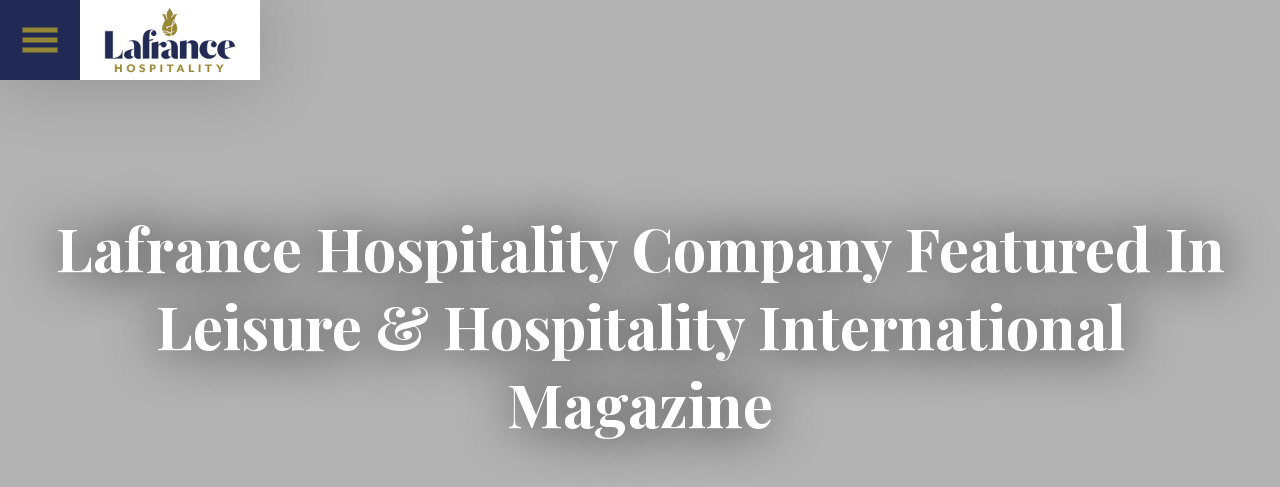

--- FILE ---
content_type: text/html; charset=UTF-8
request_url: https://www.lafrancehospitality.com/press_release/lafrance-hospitality-company-featured-in-leisure-hospitality-international-magazine/
body_size: 9377
content:
<!DOCTYPE html>
<html>

<head>

	<meta charset="UTF-8" />

	<meta name="viewport" content="width=device-width, initial-scale=1, minimum-scale=1, maxiumum-scale=1, user-scalable=no">

	<title>Lafrance Hospitality Company Featured In Leisure &amp; Hospitality International Magazine - Lafrance Hospitality</title>


	<link rel="shortcut icon" href="https://www.lafrancehospitality.com/wp-content/themes/lafrance-theme/favicon.ico" />
    
	<link href="https://fonts.googleapis.com/css?family=Playfair+Display:400,700|Muli:400,400i" rel="stylesheet">

	<link rel="stylesheet" href="https://maxcdn.bootstrapcdn.com/bootstrap/3.3.7/css/bootstrap.min.css" integrity="sha384-BVYiiSIFeK1dGmJRAkycuHAHRg32OmUcww7on3RYdg4Va+PmSTsz/K68vbdEjh4u" crossorigin="anonymous">

	<script src="https://use.fontawesome.com/cc49c7f68a.js"></script>
    
	<link rel="stylesheet" type="text/css" href="https://www.lafrancehospitality.com/wp-content/themes/lafrance-theme/style.css" />
    
    <meta name='robots' content='index, follow, max-image-preview:large, max-snippet:-1, max-video-preview:-1' />

	<!-- This site is optimized with the Yoast SEO plugin v26.7 - https://yoast.com/wordpress/plugins/seo/ -->
	<link rel="canonical" href="https://www.lafrancehospitality.com/press_release/lafrance-hospitality-company-featured-in-leisure-hospitality-international-magazine/" />
	<meta property="og:locale" content="en_US" />
	<meta property="og:type" content="article" />
	<meta property="og:title" content="Lafrance Hospitality Company Featured In Leisure &amp; Hospitality International Magazine - Lafrance Hospitality" />
	<meta property="og:description" content="We&#8217;re proud to announce that we have been featured in Leisure and Hospitality International&#8217;s Fall 2014 magazine! See the digital version of the magazine here: http://www.nxtbook.com/nxtbooks/phoenix/lhi_2014fall/#/88 Online article can be read here: http://lhimagazine.com/index.php/sections/staying-there/2032-lafrance-hospitality-co Thanks to A.D. Makepeace Company, SYSCO, and Granite State Contract Furnishings for their support!" />
	<meta property="og:url" content="https://www.lafrancehospitality.com/press_release/lafrance-hospitality-company-featured-in-leisure-hospitality-international-magazine/" />
	<meta property="og:site_name" content="Lafrance Hospitality" />
	<meta property="article:publisher" content="https://www.facebook.com/LafranceHospitality/" />
	<meta property="article:modified_time" content="2023-02-16T19:59:30+00:00" />
	<meta property="og:image" content="https://www.eventsbylhc.com/assets/Uploads/_resampled/ResizedImage212263-LHIMagCover.jpg" />
	<meta name="twitter:card" content="summary_large_image" />
	<script type="application/ld+json" class="yoast-schema-graph">{"@context":"https://schema.org","@graph":[{"@type":"WebPage","@id":"https://www.lafrancehospitality.com/press_release/lafrance-hospitality-company-featured-in-leisure-hospitality-international-magazine/","url":"https://www.lafrancehospitality.com/press_release/lafrance-hospitality-company-featured-in-leisure-hospitality-international-magazine/","name":"Lafrance Hospitality Company Featured In Leisure &amp; Hospitality International Magazine - Lafrance Hospitality","isPartOf":{"@id":"https://www.lafrancehospitality.com/#website"},"primaryImageOfPage":{"@id":"https://www.lafrancehospitality.com/press_release/lafrance-hospitality-company-featured-in-leisure-hospitality-international-magazine/#primaryimage"},"image":{"@id":"https://www.lafrancehospitality.com/press_release/lafrance-hospitality-company-featured-in-leisure-hospitality-international-magazine/#primaryimage"},"thumbnailUrl":"http://www.eventsbylhc.com/assets/Uploads/_resampled/ResizedImage212263-LHIMagCover.jpg","datePublished":"2014-06-06T11:00:34+00:00","dateModified":"2023-02-16T19:59:30+00:00","breadcrumb":{"@id":"https://www.lafrancehospitality.com/press_release/lafrance-hospitality-company-featured-in-leisure-hospitality-international-magazine/#breadcrumb"},"inLanguage":"en-US","potentialAction":[{"@type":"ReadAction","target":["https://www.lafrancehospitality.com/press_release/lafrance-hospitality-company-featured-in-leisure-hospitality-international-magazine/"]}]},{"@type":"ImageObject","inLanguage":"en-US","@id":"https://www.lafrancehospitality.com/press_release/lafrance-hospitality-company-featured-in-leisure-hospitality-international-magazine/#primaryimage","url":"http://www.eventsbylhc.com/assets/Uploads/_resampled/ResizedImage212263-LHIMagCover.jpg","contentUrl":"http://www.eventsbylhc.com/assets/Uploads/_resampled/ResizedImage212263-LHIMagCover.jpg"},{"@type":"BreadcrumbList","@id":"https://www.lafrancehospitality.com/press_release/lafrance-hospitality-company-featured-in-leisure-hospitality-international-magazine/#breadcrumb","itemListElement":[{"@type":"ListItem","position":1,"name":"Home","item":"https://www.lafrancehospitality.com/"},{"@type":"ListItem","position":2,"name":"Lafrance Hospitality Company Featured In Leisure &amp; Hospitality International Magazine"}]},{"@type":"WebSite","@id":"https://www.lafrancehospitality.com/#website","url":"https://www.lafrancehospitality.com/","name":"Lafrance Hospitality","description":"","publisher":{"@id":"https://www.lafrancehospitality.com/#organization"},"potentialAction":[{"@type":"SearchAction","target":{"@type":"EntryPoint","urlTemplate":"https://www.lafrancehospitality.com/?s={search_term_string}"},"query-input":{"@type":"PropertyValueSpecification","valueRequired":true,"valueName":"search_term_string"}}],"inLanguage":"en-US"},{"@type":"Organization","@id":"https://www.lafrancehospitality.com/#organization","name":"Lafrance Hospitality","url":"https://www.lafrancehospitality.com/","logo":{"@type":"ImageObject","inLanguage":"en-US","@id":"https://www.lafrancehospitality.com/#/schema/logo/image/","url":"https://www.lafrancehospitality.com/wp-content/uploads/2018/11/Email-Logo.png","contentUrl":"https://www.lafrancehospitality.com/wp-content/uploads/2018/11/Email-Logo.png","width":913,"height":427,"caption":"Lafrance Hospitality"},"image":{"@id":"https://www.lafrancehospitality.com/#/schema/logo/image/"},"sameAs":["https://www.facebook.com/LafranceHospitality/","https://www.linkedin.com/company/lafrance-hospitality-company"]}]}</script>
	<!-- / Yoast SEO plugin. -->


<link rel='dns-prefetch' href='//www.google.com' />
<link rel='dns-prefetch' href='//www.googletagmanager.com' />
<link rel='dns-prefetch' href='//cdnjs.cloudflare.com' />
<link rel="alternate" title="oEmbed (JSON)" type="application/json+oembed" href="https://www.lafrancehospitality.com/wp-json/oembed/1.0/embed?url=https%3A%2F%2Fwww.lafrancehospitality.com%2Fpress_release%2Flafrance-hospitality-company-featured-in-leisure-hospitality-international-magazine%2F" />
<link rel="alternate" title="oEmbed (XML)" type="text/xml+oembed" href="https://www.lafrancehospitality.com/wp-json/oembed/1.0/embed?url=https%3A%2F%2Fwww.lafrancehospitality.com%2Fpress_release%2Flafrance-hospitality-company-featured-in-leisure-hospitality-international-magazine%2F&#038;format=xml" />
<style id='wp-img-auto-sizes-contain-inline-css' type='text/css'>
img:is([sizes=auto i],[sizes^="auto," i]){contain-intrinsic-size:3000px 1500px}
/*# sourceURL=wp-img-auto-sizes-contain-inline-css */
</style>

<style id='wp-emoji-styles-inline-css' type='text/css'>

	img.wp-smiley, img.emoji {
		display: inline !important;
		border: none !important;
		box-shadow: none !important;
		height: 1em !important;
		width: 1em !important;
		margin: 0 0.07em !important;
		vertical-align: -0.1em !important;
		background: none !important;
		padding: 0 !important;
	}
/*# sourceURL=wp-emoji-styles-inline-css */
</style>
<link rel='stylesheet' id='wp-block-library-css' href='https://www.lafrancehospitality.com/wp-includes/css/dist/block-library/style.min.css?ver=6.9' type='text/css' media='all' />
<style id='global-styles-inline-css' type='text/css'>
:root{--wp--preset--aspect-ratio--square: 1;--wp--preset--aspect-ratio--4-3: 4/3;--wp--preset--aspect-ratio--3-4: 3/4;--wp--preset--aspect-ratio--3-2: 3/2;--wp--preset--aspect-ratio--2-3: 2/3;--wp--preset--aspect-ratio--16-9: 16/9;--wp--preset--aspect-ratio--9-16: 9/16;--wp--preset--color--black: #000000;--wp--preset--color--cyan-bluish-gray: #abb8c3;--wp--preset--color--white: #ffffff;--wp--preset--color--pale-pink: #f78da7;--wp--preset--color--vivid-red: #cf2e2e;--wp--preset--color--luminous-vivid-orange: #ff6900;--wp--preset--color--luminous-vivid-amber: #fcb900;--wp--preset--color--light-green-cyan: #7bdcb5;--wp--preset--color--vivid-green-cyan: #00d084;--wp--preset--color--pale-cyan-blue: #8ed1fc;--wp--preset--color--vivid-cyan-blue: #0693e3;--wp--preset--color--vivid-purple: #9b51e0;--wp--preset--gradient--vivid-cyan-blue-to-vivid-purple: linear-gradient(135deg,rgb(6,147,227) 0%,rgb(155,81,224) 100%);--wp--preset--gradient--light-green-cyan-to-vivid-green-cyan: linear-gradient(135deg,rgb(122,220,180) 0%,rgb(0,208,130) 100%);--wp--preset--gradient--luminous-vivid-amber-to-luminous-vivid-orange: linear-gradient(135deg,rgb(252,185,0) 0%,rgb(255,105,0) 100%);--wp--preset--gradient--luminous-vivid-orange-to-vivid-red: linear-gradient(135deg,rgb(255,105,0) 0%,rgb(207,46,46) 100%);--wp--preset--gradient--very-light-gray-to-cyan-bluish-gray: linear-gradient(135deg,rgb(238,238,238) 0%,rgb(169,184,195) 100%);--wp--preset--gradient--cool-to-warm-spectrum: linear-gradient(135deg,rgb(74,234,220) 0%,rgb(151,120,209) 20%,rgb(207,42,186) 40%,rgb(238,44,130) 60%,rgb(251,105,98) 80%,rgb(254,248,76) 100%);--wp--preset--gradient--blush-light-purple: linear-gradient(135deg,rgb(255,206,236) 0%,rgb(152,150,240) 100%);--wp--preset--gradient--blush-bordeaux: linear-gradient(135deg,rgb(254,205,165) 0%,rgb(254,45,45) 50%,rgb(107,0,62) 100%);--wp--preset--gradient--luminous-dusk: linear-gradient(135deg,rgb(255,203,112) 0%,rgb(199,81,192) 50%,rgb(65,88,208) 100%);--wp--preset--gradient--pale-ocean: linear-gradient(135deg,rgb(255,245,203) 0%,rgb(182,227,212) 50%,rgb(51,167,181) 100%);--wp--preset--gradient--electric-grass: linear-gradient(135deg,rgb(202,248,128) 0%,rgb(113,206,126) 100%);--wp--preset--gradient--midnight: linear-gradient(135deg,rgb(2,3,129) 0%,rgb(40,116,252) 100%);--wp--preset--font-size--small: 13px;--wp--preset--font-size--medium: 20px;--wp--preset--font-size--large: 36px;--wp--preset--font-size--x-large: 42px;--wp--preset--spacing--20: 0.44rem;--wp--preset--spacing--30: 0.67rem;--wp--preset--spacing--40: 1rem;--wp--preset--spacing--50: 1.5rem;--wp--preset--spacing--60: 2.25rem;--wp--preset--spacing--70: 3.38rem;--wp--preset--spacing--80: 5.06rem;--wp--preset--shadow--natural: 6px 6px 9px rgba(0, 0, 0, 0.2);--wp--preset--shadow--deep: 12px 12px 50px rgba(0, 0, 0, 0.4);--wp--preset--shadow--sharp: 6px 6px 0px rgba(0, 0, 0, 0.2);--wp--preset--shadow--outlined: 6px 6px 0px -3px rgb(255, 255, 255), 6px 6px rgb(0, 0, 0);--wp--preset--shadow--crisp: 6px 6px 0px rgb(0, 0, 0);}:where(.is-layout-flex){gap: 0.5em;}:where(.is-layout-grid){gap: 0.5em;}body .is-layout-flex{display: flex;}.is-layout-flex{flex-wrap: wrap;align-items: center;}.is-layout-flex > :is(*, div){margin: 0;}body .is-layout-grid{display: grid;}.is-layout-grid > :is(*, div){margin: 0;}:where(.wp-block-columns.is-layout-flex){gap: 2em;}:where(.wp-block-columns.is-layout-grid){gap: 2em;}:where(.wp-block-post-template.is-layout-flex){gap: 1.25em;}:where(.wp-block-post-template.is-layout-grid){gap: 1.25em;}.has-black-color{color: var(--wp--preset--color--black) !important;}.has-cyan-bluish-gray-color{color: var(--wp--preset--color--cyan-bluish-gray) !important;}.has-white-color{color: var(--wp--preset--color--white) !important;}.has-pale-pink-color{color: var(--wp--preset--color--pale-pink) !important;}.has-vivid-red-color{color: var(--wp--preset--color--vivid-red) !important;}.has-luminous-vivid-orange-color{color: var(--wp--preset--color--luminous-vivid-orange) !important;}.has-luminous-vivid-amber-color{color: var(--wp--preset--color--luminous-vivid-amber) !important;}.has-light-green-cyan-color{color: var(--wp--preset--color--light-green-cyan) !important;}.has-vivid-green-cyan-color{color: var(--wp--preset--color--vivid-green-cyan) !important;}.has-pale-cyan-blue-color{color: var(--wp--preset--color--pale-cyan-blue) !important;}.has-vivid-cyan-blue-color{color: var(--wp--preset--color--vivid-cyan-blue) !important;}.has-vivid-purple-color{color: var(--wp--preset--color--vivid-purple) !important;}.has-black-background-color{background-color: var(--wp--preset--color--black) !important;}.has-cyan-bluish-gray-background-color{background-color: var(--wp--preset--color--cyan-bluish-gray) !important;}.has-white-background-color{background-color: var(--wp--preset--color--white) !important;}.has-pale-pink-background-color{background-color: var(--wp--preset--color--pale-pink) !important;}.has-vivid-red-background-color{background-color: var(--wp--preset--color--vivid-red) !important;}.has-luminous-vivid-orange-background-color{background-color: var(--wp--preset--color--luminous-vivid-orange) !important;}.has-luminous-vivid-amber-background-color{background-color: var(--wp--preset--color--luminous-vivid-amber) !important;}.has-light-green-cyan-background-color{background-color: var(--wp--preset--color--light-green-cyan) !important;}.has-vivid-green-cyan-background-color{background-color: var(--wp--preset--color--vivid-green-cyan) !important;}.has-pale-cyan-blue-background-color{background-color: var(--wp--preset--color--pale-cyan-blue) !important;}.has-vivid-cyan-blue-background-color{background-color: var(--wp--preset--color--vivid-cyan-blue) !important;}.has-vivid-purple-background-color{background-color: var(--wp--preset--color--vivid-purple) !important;}.has-black-border-color{border-color: var(--wp--preset--color--black) !important;}.has-cyan-bluish-gray-border-color{border-color: var(--wp--preset--color--cyan-bluish-gray) !important;}.has-white-border-color{border-color: var(--wp--preset--color--white) !important;}.has-pale-pink-border-color{border-color: var(--wp--preset--color--pale-pink) !important;}.has-vivid-red-border-color{border-color: var(--wp--preset--color--vivid-red) !important;}.has-luminous-vivid-orange-border-color{border-color: var(--wp--preset--color--luminous-vivid-orange) !important;}.has-luminous-vivid-amber-border-color{border-color: var(--wp--preset--color--luminous-vivid-amber) !important;}.has-light-green-cyan-border-color{border-color: var(--wp--preset--color--light-green-cyan) !important;}.has-vivid-green-cyan-border-color{border-color: var(--wp--preset--color--vivid-green-cyan) !important;}.has-pale-cyan-blue-border-color{border-color: var(--wp--preset--color--pale-cyan-blue) !important;}.has-vivid-cyan-blue-border-color{border-color: var(--wp--preset--color--vivid-cyan-blue) !important;}.has-vivid-purple-border-color{border-color: var(--wp--preset--color--vivid-purple) !important;}.has-vivid-cyan-blue-to-vivid-purple-gradient-background{background: var(--wp--preset--gradient--vivid-cyan-blue-to-vivid-purple) !important;}.has-light-green-cyan-to-vivid-green-cyan-gradient-background{background: var(--wp--preset--gradient--light-green-cyan-to-vivid-green-cyan) !important;}.has-luminous-vivid-amber-to-luminous-vivid-orange-gradient-background{background: var(--wp--preset--gradient--luminous-vivid-amber-to-luminous-vivid-orange) !important;}.has-luminous-vivid-orange-to-vivid-red-gradient-background{background: var(--wp--preset--gradient--luminous-vivid-orange-to-vivid-red) !important;}.has-very-light-gray-to-cyan-bluish-gray-gradient-background{background: var(--wp--preset--gradient--very-light-gray-to-cyan-bluish-gray) !important;}.has-cool-to-warm-spectrum-gradient-background{background: var(--wp--preset--gradient--cool-to-warm-spectrum) !important;}.has-blush-light-purple-gradient-background{background: var(--wp--preset--gradient--blush-light-purple) !important;}.has-blush-bordeaux-gradient-background{background: var(--wp--preset--gradient--blush-bordeaux) !important;}.has-luminous-dusk-gradient-background{background: var(--wp--preset--gradient--luminous-dusk) !important;}.has-pale-ocean-gradient-background{background: var(--wp--preset--gradient--pale-ocean) !important;}.has-electric-grass-gradient-background{background: var(--wp--preset--gradient--electric-grass) !important;}.has-midnight-gradient-background{background: var(--wp--preset--gradient--midnight) !important;}.has-small-font-size{font-size: var(--wp--preset--font-size--small) !important;}.has-medium-font-size{font-size: var(--wp--preset--font-size--medium) !important;}.has-large-font-size{font-size: var(--wp--preset--font-size--large) !important;}.has-x-large-font-size{font-size: var(--wp--preset--font-size--x-large) !important;}
/*# sourceURL=global-styles-inline-css */
</style>

<style id='classic-theme-styles-inline-css' type='text/css'>
/*! This file is auto-generated */
.wp-block-button__link{color:#fff;background-color:#32373c;border-radius:9999px;box-shadow:none;text-decoration:none;padding:calc(.667em + 2px) calc(1.333em + 2px);font-size:1.125em}.wp-block-file__button{background:#32373c;color:#fff;text-decoration:none}
/*# sourceURL=/wp-includes/css/classic-themes.min.css */
</style>
<link rel='stylesheet' id='buttonizer_frontend_style-css' href='https://www.lafrancehospitality.com/wp-content/plugins/buttonizer-multifunctional-button-premium/assets/legacy/frontend__premium_only.css?v=8b18ab746035f6b30f3d75d291afd856&#038;ver=6.9' type='text/css' media='all' />
<link rel='stylesheet' id='buttonizer-icon-library-css' href='https://cdnjs.cloudflare.com/ajax/libs/font-awesome/5.15.4/css/all.min.css?ver=6.9' type='text/css' media='all' integrity='sha512-1ycn6IcaQQ40/MKBW2W4Rhis/DbILU74C1vSrLJxCq57o941Ym01SwNsOMqvEBFlcgUa6xLiPY/NS5R+E6ztJQ==' crossorigin='anonymous' />
<link rel='stylesheet' id='parent-style-css' href='https://www.lafrancehospitality.com/wp-content/themes/blankslate/style.css?ver=6.9' type='text/css' media='all' />
<link rel='stylesheet' id='child-style-css' href='https://www.lafrancehospitality.com/wp-content/themes/lafrance-theme/style.css?ver=1.0' type='text/css' media='all' />
<link rel='stylesheet' id='__EPYT__style-css' href='https://www.lafrancehospitality.com/wp-content/plugins/youtube-embed-plus/styles/ytprefs.min.css?ver=14.2.4' type='text/css' media='all' />
<style id='__EPYT__style-inline-css' type='text/css'>

                .epyt-gallery-thumb {
                        width: 33.333%;
                }
                
/*# sourceURL=__EPYT__style-inline-css */
</style>
<script type="text/javascript" src="https://www.lafrancehospitality.com/wp-content/plugins/jquery-manager/assets/js/jquery-3.5.1.min.js" id="jquery-core-js"></script>
<script type="text/javascript" src="https://www.lafrancehospitality.com/wp-content/plugins/jquery-manager/assets/js/jquery-migrate-3.3.0.min.js" id="jquery-migrate-js"></script>

<!-- Google tag (gtag.js) snippet added by Site Kit -->
<!-- Google Ads snippet added by Site Kit -->
<script type="text/javascript" src="https://www.googletagmanager.com/gtag/js?id=AW-16666007403" id="google_gtagjs-js" async></script>
<script type="text/javascript" id="google_gtagjs-js-after">
/* <![CDATA[ */
window.dataLayer = window.dataLayer || [];function gtag(){dataLayer.push(arguments);}
gtag("js", new Date());
gtag("set", "developer_id.dZTNiMT", true);
gtag("config", "AW-16666007403");
 window._googlesitekit = window._googlesitekit || {}; window._googlesitekit.throttledEvents = []; window._googlesitekit.gtagEvent = (name, data) => { var key = JSON.stringify( { name, data } ); if ( !! window._googlesitekit.throttledEvents[ key ] ) { return; } window._googlesitekit.throttledEvents[ key ] = true; setTimeout( () => { delete window._googlesitekit.throttledEvents[ key ]; }, 5 ); gtag( "event", name, { ...data, event_source: "site-kit" } ); }; 
//# sourceURL=google_gtagjs-js-after
/* ]]> */
</script>
<script type="text/javascript" id="__ytprefs__-js-extra">
/* <![CDATA[ */
var _EPYT_ = {"ajaxurl":"https://www.lafrancehospitality.com/wp-admin/admin-ajax.php","security":"838815de6f","gallery_scrolloffset":"20","eppathtoscripts":"https://www.lafrancehospitality.com/wp-content/plugins/youtube-embed-plus/scripts/","eppath":"https://www.lafrancehospitality.com/wp-content/plugins/youtube-embed-plus/","epresponsiveselector":"[\"iframe.__youtube_prefs__\"]","epdovol":"1","version":"14.2.4","evselector":"iframe.__youtube_prefs__[src], iframe[src*=\"youtube.com/embed/\"], iframe[src*=\"youtube-nocookie.com/embed/\"]","ajax_compat":"","maxres_facade":"eager","ytapi_load":"light","pause_others":"","stopMobileBuffer":"1","facade_mode":"","not_live_on_channel":""};
//# sourceURL=__ytprefs__-js-extra
/* ]]> */
</script>
<script type="text/javascript" src="https://www.lafrancehospitality.com/wp-content/plugins/youtube-embed-plus/scripts/ytprefs.min.js?ver=14.2.4" id="__ytprefs__-js"></script>
<link rel="https://api.w.org/" href="https://www.lafrancehospitality.com/wp-json/" /><link rel="EditURI" type="application/rsd+xml" title="RSD" href="https://www.lafrancehospitality.com/xmlrpc.php?rsd" />
<meta name="generator" content="WordPress 6.9" />
<link rel='shortlink' href='https://www.lafrancehospitality.com/?p=1084' />
<meta name="generator" content="Site Kit by Google 1.170.0" /><!-- HFCM by 99 Robots - Snippet # 1: Umami -->
<script defer src="https://cloud.umami.is/script.js" data-website-id="6a48c241-2cad-407f-9bfb-910b94b26fb6"></script>
<!-- /end HFCM by 99 Robots -->

<!-- Meta Pixel Code -->
<script type='text/javascript'>
!function(f,b,e,v,n,t,s){if(f.fbq)return;n=f.fbq=function(){n.callMethod?
n.callMethod.apply(n,arguments):n.queue.push(arguments)};if(!f._fbq)f._fbq=n;
n.push=n;n.loaded=!0;n.version='2.0';n.queue=[];t=b.createElement(e);t.async=!0;
t.src=v;s=b.getElementsByTagName(e)[0];s.parentNode.insertBefore(t,s)}(window,
document,'script','https://connect.facebook.net/en_US/fbevents.js?v=next');
</script>
<!-- End Meta Pixel Code -->

      <script type='text/javascript'>
        var url = window.location.origin + '?ob=open-bridge';
        fbq('set', 'openbridge', '1827277500732396', url);
      </script>
    <script type='text/javascript'>fbq('init', '1827277500732396', {}, {
    "agent": "wordpress-6.9-3.0.16"
})</script><script type='text/javascript'>
    fbq('track', 'PageView', []);
  </script>
<!-- Meta Pixel Code -->
<noscript>
<img height="1" width="1" style="display:none" alt="fbpx"
src="https://www.facebook.com/tr?id=1827277500732396&ev=PageView&noscript=1" />
</noscript>
<!-- End Meta Pixel Code -->
<link rel="icon" href="https://www.lafrancehospitality.com/wp-content/uploads/2020/01/cropped-Website-Favicon-32x32.png" sizes="32x32" />
<link rel="icon" href="https://www.lafrancehospitality.com/wp-content/uploads/2020/01/cropped-Website-Favicon-192x192.png" sizes="192x192" />
<link rel="apple-touch-icon" href="https://www.lafrancehospitality.com/wp-content/uploads/2020/01/cropped-Website-Favicon-180x180.png" />
<meta name="msapplication-TileImage" content="https://www.lafrancehospitality.com/wp-content/uploads/2020/01/cropped-Website-Favicon-270x270.png" />
    
</head>


<body data-rsssl=1 class="wp-singular press_release-template-default single single-press_release postid-1084 wp-theme-blankslate wp-child-theme-lafrance-theme standard">

	<div id="mainNav">
    	<div class="row">
        	<div class="col-xs-6">
            	<h2>Book your event</h2>
                <ul>
                    <li><a href="https://www.lafrancehospitality.com/destinations">Weddings</a></li>
                    <li><a href="https://www.lafrancehospitality.com/destinations">Private Events</a></li>
                    <li><a href="https://www.lafrancehospitality.com/destinations">Corporate Events</a></li>
                    <li><a href="https://www.lafrancehospitality.com/christians-catering">Christian’s Catering</a></li>
                </ul>
                <h2>Properties</h2>
                <ul>
                    <li><a href="https://www.lafrancehospitality.com/destinations">Destinations</a></li>
                    <li><a href="https://www.lafrancehospitality.com/hotels">Hotels</a></li>
                    <li><a href="https://www.lafrancehospitality.com/restaurants">Restaurants</a></li>
                    <li><a href="https://shop.whitesofwestport.com">Online Shop</a></li>
		        </ul>
            </div>
            <div class="col-xs-6" style="background-color: #f8f8f8;">
            	<h2>Legacy</h2>
                <ul>
                    <li><a href="https://www.lafrancehospitality.com/management-team">Management</a></li>
                    <li><a href="https://www.lafrancehospitality.com/services">Management Services</a></li>
                    <li><a href="https://www.lafrancehospitality.com/history">History</a></li>
                    <li><a href="https://www.lafrancehospitality.com/core-values">Our Core Values</a></li>
                </ul>
                <h2>Learn More</h2>
                <ul>
                	<li><a href="https://careers.lafrancehospitality.com" target="_blank">Careers</a></li>
                    <li><a href="https://www.lafrancehospitality.com/press-releases">Press Releases</a></li>
                    <!-- <li><a href="https://www.lafrancehospitality.com/blog">Blog</a></li> -->
                    <li><a href="https://squareup.com/outreach/pzgQga/subscribe">Newsletter Signup</a></li>
                    <li><a href="https://www.lafrancehospitality.com/contact/?type=general">Contact</a></li>
                </ul>
            </div>
        </div><!-- .row -->
        
    </div><!-- #mainNav -->
	
    <div id="logoNav">
    	
        <a href="#" id="navBtn"><span></span></a>
        
        <a href="https://www.lafrancehospitality.com" id="logo"><img src="https://www.lafrancehospitality.com/wp-content/themes/blankslate/images/logo.png" /></a>

        
</div><!-- #logoNav -->
	
<div class="mainBanner" style="background-image: url();">
    <div class="wrapper">
        
        <h1>Lafrance Hospitality Company Featured In Leisure &amp; Hospitality International Magazine</h1>
        
            
    </div><!-- .wrapper -->
    
        
</div><!-- .mainBanner -->     
        
    <div class="pane simpleContent boxed">
        <div class="wrapper">
        
        	<p><span class="userContent">We&#8217;re proud to announce that we have been featured in Leisure and Hospitality International&#8217;s Fall 2014 magazine!</span></p>
<p><a href="http://www.nxtbook.com/nxtbooks/phoenix/lhi_2014fall/#/88" target="_blank" rel="noopener noreferrer"><img fetchpriority="high" decoding="async" class="leftAlone" title="" src="https://www.eventsbylhc.com/assets/Uploads/_resampled/ResizedImage212263-LHIMagCover.jpg" alt="LHIMagCover" width="212" height="263" /></a></p>
<p><span class="userContent">See the digital version of the magazine here: <a href="http://l.facebook.com/l.php?u=http%3A%2F%2Fwww.nxtbook.com%2Fnxtbooks%2Fphoenix%2Flhi_2014fall%2F%23%2F88&amp;h=UAQETDQBF&amp;s=1" target="_blank" rel="nofollow noopener noreferrer">http://www.nxtbook.com/nxtbooks/phoenix/lhi_2014fall/#/88</a></p>
<p>Online article can be <span class="text_exposed_show">read here: <a href="http://lhimagazine.com/index.php/sections/staying-there/2032-lafrance-hospitality-co" target="_blank" rel="nofollow noopener noreferrer">http://lhimagazine.com/index.php/sections/staying-there/2032-lafrance-hospitality-co</a></p>
<p>Thanks to <a href="https://www.facebook.com/ADMakepeace">A.D. Makepeace Company</a>, SYSCO, and Granite State Contract Furnishings for their support!</span></span></p>
            
        </div><!-- .wrapper -->
    </div><!-- .pane -->
    
    

<footer id="footer">
	<div class="wrapper">
    
    <div id="footerLogo">
        <img src="https://www.lafrancehospitality.com/wp-content/themes/blankslate/images/footerLogo.png" alt="Lafrance Hospitality Logo" height="63" width="140">
    </div><!-- #footerLogo --> 
    
    <div id="footerContent">
    	
    	<p></p>
    	
        <p>
        Lafrance Hospitality<br />
        PO Box 248<br />
        66 State Road<br />
        Westport, MA 02790
        </p>
        
        <p>
        Phone: 508-676-7888<br />
        Fax: 508-679-9324<br />
        Email: <a href="mailto:info@lafrancehospitality.com" target="_blank">info@lafrancehospitality.com</a><br />
        <a href="/signup" target="_blank">Sign up for our Newsletter</a><br />
        <a href="/privacy-policy" target="_blank">Privacy Policy</a>
	</p>
        
    </div><!-- #footerContent -->      	

	</div><!-- .wrapper -->
</footer>


<!-- Begin Constant Contact Active Forms -->
<script> var _ctct_m = "d3f6f331437d74ff75cfef2b62e78427"; </script>
<script id="signupScript" src="//static.ctctcdn.com/js/signup-form-widget/current/signup-form-widget.min.js" async defer></script>
<!-- End Constant Contact Active Forms -->

<script src="https://apxl.io/script.js?id=9187fee1-ade1-4409-8e94-54ba0083bf8b" />

<script type="speculationrules">
{"prefetch":[{"source":"document","where":{"and":[{"href_matches":"/*"},{"not":{"href_matches":["/wp-*.php","/wp-admin/*","/wp-content/uploads/*","/wp-content/*","/wp-content/plugins/*","/wp-content/themes/lafrance-theme/*","/wp-content/themes/blankslate/*","/*\\?(.+)"]}},{"not":{"selector_matches":"a[rel~=\"nofollow\"]"}},{"not":{"selector_matches":".no-prefetch, .no-prefetch a"}}]},"eagerness":"conservative"}]}
</script>
<script src="https://ajax.googleapis.com/ajax/libs/jquery/3.4.1/jquery.min.js"></script><script src="https://www.lafrancehospitality.com/wp-content/themes/blankslate/js/masonry.pkgd.min.js"></script><script src="https://www.lafrancehospitality.com/wp-content/themes/blankslate/js/jquery-ui.min.js"></script><script src="https://www.lafrancehospitality.com/wp-content/themes/blankslate/js/jquery.bxslider.min.js"></script><script src="https://www.lafrancehospitality.com/wp-content/themes/blankslate/js/custom.js"></script>    <!-- Meta Pixel Event Code -->
    <script type='text/javascript'>
        document.addEventListener( 'wpcf7mailsent', function( event ) {
        if( "fb_pxl_code" in event.detail.apiResponse){
          eval(event.detail.apiResponse.fb_pxl_code);
        }
      }, false );
    </script>
    <!-- End Meta Pixel Event Code -->
    <div id='fb-pxl-ajax-code'></div><script type="text/javascript" id="buttonizer_frontend_javascript-js-extra">
/* <![CDATA[ */
var buttonizer_ajax = {"ajaxurl":"https://www.lafrancehospitality.com/wp-admin/admin-ajax.php","version":"3.4.9","buttonizer_path":"https://www.lafrancehospitality.com/wp-content/plugins/buttonizer-multifunctional-button-premium","buttonizer_assets":"https://www.lafrancehospitality.com/wp-content/plugins/buttonizer-multifunctional-button-premium/assets/legacy/","base_url":"https://www.lafrancehospitality.com","current":{"page":1084,"categories":[],"blog":1,"is_404":false,"is_front_page":false,"title":"Lafrance Hospitality Company Featured In Leisure &amp; Hospitality International Magazine"},"in_preview":"","is_admin":"","cache":"3fa12c6a70a402f772740ad5835e56c5","enable_ga_clicks":"1"};
//# sourceURL=buttonizer_frontend_javascript-js-extra
/* ]]> */
</script>
<script type="text/javascript" src="https://www.lafrancehospitality.com/wp-content/plugins/buttonizer-multifunctional-button-premium/assets/legacy/frontend__premium_only.js?v=8b18ab746035f6b30f3d75d291afd856&amp;ver=6.9" id="buttonizer_frontend_javascript-js"></script>
<script type="text/javascript" id="gforms_recaptcha_recaptcha-js-extra">
/* <![CDATA[ */
var gforms_recaptcha_recaptcha_strings = {"nonce":"7bdddae26a","disconnect":"Disconnecting","change_connection_type":"Resetting","spinner":"https://www.lafrancehospitality.com/wp-content/plugins/gravityforms/images/spinner.svg","connection_type":"classic","disable_badge":"1","change_connection_type_title":"Change Connection Type","change_connection_type_message":"Changing the connection type will delete your current settings.  Do you want to proceed?","disconnect_title":"Disconnect","disconnect_message":"Disconnecting from reCAPTCHA will delete your current settings.  Do you want to proceed?","site_key":"6LenwcwqAAAAAHMQzTsYQ-jSmKUJSxp4FhFDyOon"};
//# sourceURL=gforms_recaptcha_recaptcha-js-extra
/* ]]> */
</script>
<script type="text/javascript" src="https://www.google.com/recaptcha/api.js?render=6LenwcwqAAAAAHMQzTsYQ-jSmKUJSxp4FhFDyOon&amp;ver=2.1.0" id="gforms_recaptcha_recaptcha-js" defer="defer" data-wp-strategy="defer"></script>
<script type="text/javascript" src="https://www.lafrancehospitality.com/wp-content/plugins/gravityformsrecaptcha/js/frontend.min.js?ver=2.1.0" id="gforms_recaptcha_frontend-js" defer="defer" data-wp-strategy="defer"></script>
<script type="text/javascript" src="https://www.lafrancehospitality.com/wp-content/plugins/youtube-embed-plus/scripts/fitvids.min.js?ver=14.2.4" id="__ytprefsfitvids__-js"></script>
<script id="wp-emoji-settings" type="application/json">
{"baseUrl":"https://s.w.org/images/core/emoji/17.0.2/72x72/","ext":".png","svgUrl":"https://s.w.org/images/core/emoji/17.0.2/svg/","svgExt":".svg","source":{"concatemoji":"https://www.lafrancehospitality.com/wp-includes/js/wp-emoji-release.min.js?ver=6.9"}}
</script>
<script type="module">
/* <![CDATA[ */
/*! This file is auto-generated */
const a=JSON.parse(document.getElementById("wp-emoji-settings").textContent),o=(window._wpemojiSettings=a,"wpEmojiSettingsSupports"),s=["flag","emoji"];function i(e){try{var t={supportTests:e,timestamp:(new Date).valueOf()};sessionStorage.setItem(o,JSON.stringify(t))}catch(e){}}function c(e,t,n){e.clearRect(0,0,e.canvas.width,e.canvas.height),e.fillText(t,0,0);t=new Uint32Array(e.getImageData(0,0,e.canvas.width,e.canvas.height).data);e.clearRect(0,0,e.canvas.width,e.canvas.height),e.fillText(n,0,0);const a=new Uint32Array(e.getImageData(0,0,e.canvas.width,e.canvas.height).data);return t.every((e,t)=>e===a[t])}function p(e,t){e.clearRect(0,0,e.canvas.width,e.canvas.height),e.fillText(t,0,0);var n=e.getImageData(16,16,1,1);for(let e=0;e<n.data.length;e++)if(0!==n.data[e])return!1;return!0}function u(e,t,n,a){switch(t){case"flag":return n(e,"\ud83c\udff3\ufe0f\u200d\u26a7\ufe0f","\ud83c\udff3\ufe0f\u200b\u26a7\ufe0f")?!1:!n(e,"\ud83c\udde8\ud83c\uddf6","\ud83c\udde8\u200b\ud83c\uddf6")&&!n(e,"\ud83c\udff4\udb40\udc67\udb40\udc62\udb40\udc65\udb40\udc6e\udb40\udc67\udb40\udc7f","\ud83c\udff4\u200b\udb40\udc67\u200b\udb40\udc62\u200b\udb40\udc65\u200b\udb40\udc6e\u200b\udb40\udc67\u200b\udb40\udc7f");case"emoji":return!a(e,"\ud83e\u1fac8")}return!1}function f(e,t,n,a){let r;const o=(r="undefined"!=typeof WorkerGlobalScope&&self instanceof WorkerGlobalScope?new OffscreenCanvas(300,150):document.createElement("canvas")).getContext("2d",{willReadFrequently:!0}),s=(o.textBaseline="top",o.font="600 32px Arial",{});return e.forEach(e=>{s[e]=t(o,e,n,a)}),s}function r(e){var t=document.createElement("script");t.src=e,t.defer=!0,document.head.appendChild(t)}a.supports={everything:!0,everythingExceptFlag:!0},new Promise(t=>{let n=function(){try{var e=JSON.parse(sessionStorage.getItem(o));if("object"==typeof e&&"number"==typeof e.timestamp&&(new Date).valueOf()<e.timestamp+604800&&"object"==typeof e.supportTests)return e.supportTests}catch(e){}return null}();if(!n){if("undefined"!=typeof Worker&&"undefined"!=typeof OffscreenCanvas&&"undefined"!=typeof URL&&URL.createObjectURL&&"undefined"!=typeof Blob)try{var e="postMessage("+f.toString()+"("+[JSON.stringify(s),u.toString(),c.toString(),p.toString()].join(",")+"));",a=new Blob([e],{type:"text/javascript"});const r=new Worker(URL.createObjectURL(a),{name:"wpTestEmojiSupports"});return void(r.onmessage=e=>{i(n=e.data),r.terminate(),t(n)})}catch(e){}i(n=f(s,u,c,p))}t(n)}).then(e=>{for(const n in e)a.supports[n]=e[n],a.supports.everything=a.supports.everything&&a.supports[n],"flag"!==n&&(a.supports.everythingExceptFlag=a.supports.everythingExceptFlag&&a.supports[n]);var t;a.supports.everythingExceptFlag=a.supports.everythingExceptFlag&&!a.supports.flag,a.supports.everything||((t=a.source||{}).concatemoji?r(t.concatemoji):t.wpemoji&&t.twemoji&&(r(t.twemoji),r(t.wpemoji)))});
//# sourceURL=https://www.lafrancehospitality.com/wp-includes/js/wp-emoji-loader.min.js
/* ]]> */
</script>

<script defer src="https://static.cloudflareinsights.com/beacon.min.js/vcd15cbe7772f49c399c6a5babf22c1241717689176015" integrity="sha512-ZpsOmlRQV6y907TI0dKBHq9Md29nnaEIPlkf84rnaERnq6zvWvPUqr2ft8M1aS28oN72PdrCzSjY4U6VaAw1EQ==" data-cf-beacon='{"version":"2024.11.0","token":"2e8a4b8e2a8547b3ba1511c10cd39019","r":1,"server_timing":{"name":{"cfCacheStatus":true,"cfEdge":true,"cfExtPri":true,"cfL4":true,"cfOrigin":true,"cfSpeedBrain":true},"location_startswith":null}}' crossorigin="anonymous"></script>
</body>
</html>

<!-- Page cached by LiteSpeed Cache 7.7 on 2026-01-14 19:12:36 -->

--- FILE ---
content_type: text/html; charset=utf-8
request_url: https://www.google.com/recaptcha/api2/anchor?ar=1&k=6LenwcwqAAAAAHMQzTsYQ-jSmKUJSxp4FhFDyOon&co=aHR0cHM6Ly93d3cubGFmcmFuY2Vob3NwaXRhbGl0eS5jb206NDQz&hl=en&v=PoyoqOPhxBO7pBk68S4YbpHZ&size=invisible&anchor-ms=20000&execute-ms=30000&cb=6oiymtc2vltj
body_size: 48385
content:
<!DOCTYPE HTML><html dir="ltr" lang="en"><head><meta http-equiv="Content-Type" content="text/html; charset=UTF-8">
<meta http-equiv="X-UA-Compatible" content="IE=edge">
<title>reCAPTCHA</title>
<style type="text/css">
/* cyrillic-ext */
@font-face {
  font-family: 'Roboto';
  font-style: normal;
  font-weight: 400;
  font-stretch: 100%;
  src: url(//fonts.gstatic.com/s/roboto/v48/KFO7CnqEu92Fr1ME7kSn66aGLdTylUAMa3GUBHMdazTgWw.woff2) format('woff2');
  unicode-range: U+0460-052F, U+1C80-1C8A, U+20B4, U+2DE0-2DFF, U+A640-A69F, U+FE2E-FE2F;
}
/* cyrillic */
@font-face {
  font-family: 'Roboto';
  font-style: normal;
  font-weight: 400;
  font-stretch: 100%;
  src: url(//fonts.gstatic.com/s/roboto/v48/KFO7CnqEu92Fr1ME7kSn66aGLdTylUAMa3iUBHMdazTgWw.woff2) format('woff2');
  unicode-range: U+0301, U+0400-045F, U+0490-0491, U+04B0-04B1, U+2116;
}
/* greek-ext */
@font-face {
  font-family: 'Roboto';
  font-style: normal;
  font-weight: 400;
  font-stretch: 100%;
  src: url(//fonts.gstatic.com/s/roboto/v48/KFO7CnqEu92Fr1ME7kSn66aGLdTylUAMa3CUBHMdazTgWw.woff2) format('woff2');
  unicode-range: U+1F00-1FFF;
}
/* greek */
@font-face {
  font-family: 'Roboto';
  font-style: normal;
  font-weight: 400;
  font-stretch: 100%;
  src: url(//fonts.gstatic.com/s/roboto/v48/KFO7CnqEu92Fr1ME7kSn66aGLdTylUAMa3-UBHMdazTgWw.woff2) format('woff2');
  unicode-range: U+0370-0377, U+037A-037F, U+0384-038A, U+038C, U+038E-03A1, U+03A3-03FF;
}
/* math */
@font-face {
  font-family: 'Roboto';
  font-style: normal;
  font-weight: 400;
  font-stretch: 100%;
  src: url(//fonts.gstatic.com/s/roboto/v48/KFO7CnqEu92Fr1ME7kSn66aGLdTylUAMawCUBHMdazTgWw.woff2) format('woff2');
  unicode-range: U+0302-0303, U+0305, U+0307-0308, U+0310, U+0312, U+0315, U+031A, U+0326-0327, U+032C, U+032F-0330, U+0332-0333, U+0338, U+033A, U+0346, U+034D, U+0391-03A1, U+03A3-03A9, U+03B1-03C9, U+03D1, U+03D5-03D6, U+03F0-03F1, U+03F4-03F5, U+2016-2017, U+2034-2038, U+203C, U+2040, U+2043, U+2047, U+2050, U+2057, U+205F, U+2070-2071, U+2074-208E, U+2090-209C, U+20D0-20DC, U+20E1, U+20E5-20EF, U+2100-2112, U+2114-2115, U+2117-2121, U+2123-214F, U+2190, U+2192, U+2194-21AE, U+21B0-21E5, U+21F1-21F2, U+21F4-2211, U+2213-2214, U+2216-22FF, U+2308-230B, U+2310, U+2319, U+231C-2321, U+2336-237A, U+237C, U+2395, U+239B-23B7, U+23D0, U+23DC-23E1, U+2474-2475, U+25AF, U+25B3, U+25B7, U+25BD, U+25C1, U+25CA, U+25CC, U+25FB, U+266D-266F, U+27C0-27FF, U+2900-2AFF, U+2B0E-2B11, U+2B30-2B4C, U+2BFE, U+3030, U+FF5B, U+FF5D, U+1D400-1D7FF, U+1EE00-1EEFF;
}
/* symbols */
@font-face {
  font-family: 'Roboto';
  font-style: normal;
  font-weight: 400;
  font-stretch: 100%;
  src: url(//fonts.gstatic.com/s/roboto/v48/KFO7CnqEu92Fr1ME7kSn66aGLdTylUAMaxKUBHMdazTgWw.woff2) format('woff2');
  unicode-range: U+0001-000C, U+000E-001F, U+007F-009F, U+20DD-20E0, U+20E2-20E4, U+2150-218F, U+2190, U+2192, U+2194-2199, U+21AF, U+21E6-21F0, U+21F3, U+2218-2219, U+2299, U+22C4-22C6, U+2300-243F, U+2440-244A, U+2460-24FF, U+25A0-27BF, U+2800-28FF, U+2921-2922, U+2981, U+29BF, U+29EB, U+2B00-2BFF, U+4DC0-4DFF, U+FFF9-FFFB, U+10140-1018E, U+10190-1019C, U+101A0, U+101D0-101FD, U+102E0-102FB, U+10E60-10E7E, U+1D2C0-1D2D3, U+1D2E0-1D37F, U+1F000-1F0FF, U+1F100-1F1AD, U+1F1E6-1F1FF, U+1F30D-1F30F, U+1F315, U+1F31C, U+1F31E, U+1F320-1F32C, U+1F336, U+1F378, U+1F37D, U+1F382, U+1F393-1F39F, U+1F3A7-1F3A8, U+1F3AC-1F3AF, U+1F3C2, U+1F3C4-1F3C6, U+1F3CA-1F3CE, U+1F3D4-1F3E0, U+1F3ED, U+1F3F1-1F3F3, U+1F3F5-1F3F7, U+1F408, U+1F415, U+1F41F, U+1F426, U+1F43F, U+1F441-1F442, U+1F444, U+1F446-1F449, U+1F44C-1F44E, U+1F453, U+1F46A, U+1F47D, U+1F4A3, U+1F4B0, U+1F4B3, U+1F4B9, U+1F4BB, U+1F4BF, U+1F4C8-1F4CB, U+1F4D6, U+1F4DA, U+1F4DF, U+1F4E3-1F4E6, U+1F4EA-1F4ED, U+1F4F7, U+1F4F9-1F4FB, U+1F4FD-1F4FE, U+1F503, U+1F507-1F50B, U+1F50D, U+1F512-1F513, U+1F53E-1F54A, U+1F54F-1F5FA, U+1F610, U+1F650-1F67F, U+1F687, U+1F68D, U+1F691, U+1F694, U+1F698, U+1F6AD, U+1F6B2, U+1F6B9-1F6BA, U+1F6BC, U+1F6C6-1F6CF, U+1F6D3-1F6D7, U+1F6E0-1F6EA, U+1F6F0-1F6F3, U+1F6F7-1F6FC, U+1F700-1F7FF, U+1F800-1F80B, U+1F810-1F847, U+1F850-1F859, U+1F860-1F887, U+1F890-1F8AD, U+1F8B0-1F8BB, U+1F8C0-1F8C1, U+1F900-1F90B, U+1F93B, U+1F946, U+1F984, U+1F996, U+1F9E9, U+1FA00-1FA6F, U+1FA70-1FA7C, U+1FA80-1FA89, U+1FA8F-1FAC6, U+1FACE-1FADC, U+1FADF-1FAE9, U+1FAF0-1FAF8, U+1FB00-1FBFF;
}
/* vietnamese */
@font-face {
  font-family: 'Roboto';
  font-style: normal;
  font-weight: 400;
  font-stretch: 100%;
  src: url(//fonts.gstatic.com/s/roboto/v48/KFO7CnqEu92Fr1ME7kSn66aGLdTylUAMa3OUBHMdazTgWw.woff2) format('woff2');
  unicode-range: U+0102-0103, U+0110-0111, U+0128-0129, U+0168-0169, U+01A0-01A1, U+01AF-01B0, U+0300-0301, U+0303-0304, U+0308-0309, U+0323, U+0329, U+1EA0-1EF9, U+20AB;
}
/* latin-ext */
@font-face {
  font-family: 'Roboto';
  font-style: normal;
  font-weight: 400;
  font-stretch: 100%;
  src: url(//fonts.gstatic.com/s/roboto/v48/KFO7CnqEu92Fr1ME7kSn66aGLdTylUAMa3KUBHMdazTgWw.woff2) format('woff2');
  unicode-range: U+0100-02BA, U+02BD-02C5, U+02C7-02CC, U+02CE-02D7, U+02DD-02FF, U+0304, U+0308, U+0329, U+1D00-1DBF, U+1E00-1E9F, U+1EF2-1EFF, U+2020, U+20A0-20AB, U+20AD-20C0, U+2113, U+2C60-2C7F, U+A720-A7FF;
}
/* latin */
@font-face {
  font-family: 'Roboto';
  font-style: normal;
  font-weight: 400;
  font-stretch: 100%;
  src: url(//fonts.gstatic.com/s/roboto/v48/KFO7CnqEu92Fr1ME7kSn66aGLdTylUAMa3yUBHMdazQ.woff2) format('woff2');
  unicode-range: U+0000-00FF, U+0131, U+0152-0153, U+02BB-02BC, U+02C6, U+02DA, U+02DC, U+0304, U+0308, U+0329, U+2000-206F, U+20AC, U+2122, U+2191, U+2193, U+2212, U+2215, U+FEFF, U+FFFD;
}
/* cyrillic-ext */
@font-face {
  font-family: 'Roboto';
  font-style: normal;
  font-weight: 500;
  font-stretch: 100%;
  src: url(//fonts.gstatic.com/s/roboto/v48/KFO7CnqEu92Fr1ME7kSn66aGLdTylUAMa3GUBHMdazTgWw.woff2) format('woff2');
  unicode-range: U+0460-052F, U+1C80-1C8A, U+20B4, U+2DE0-2DFF, U+A640-A69F, U+FE2E-FE2F;
}
/* cyrillic */
@font-face {
  font-family: 'Roboto';
  font-style: normal;
  font-weight: 500;
  font-stretch: 100%;
  src: url(//fonts.gstatic.com/s/roboto/v48/KFO7CnqEu92Fr1ME7kSn66aGLdTylUAMa3iUBHMdazTgWw.woff2) format('woff2');
  unicode-range: U+0301, U+0400-045F, U+0490-0491, U+04B0-04B1, U+2116;
}
/* greek-ext */
@font-face {
  font-family: 'Roboto';
  font-style: normal;
  font-weight: 500;
  font-stretch: 100%;
  src: url(//fonts.gstatic.com/s/roboto/v48/KFO7CnqEu92Fr1ME7kSn66aGLdTylUAMa3CUBHMdazTgWw.woff2) format('woff2');
  unicode-range: U+1F00-1FFF;
}
/* greek */
@font-face {
  font-family: 'Roboto';
  font-style: normal;
  font-weight: 500;
  font-stretch: 100%;
  src: url(//fonts.gstatic.com/s/roboto/v48/KFO7CnqEu92Fr1ME7kSn66aGLdTylUAMa3-UBHMdazTgWw.woff2) format('woff2');
  unicode-range: U+0370-0377, U+037A-037F, U+0384-038A, U+038C, U+038E-03A1, U+03A3-03FF;
}
/* math */
@font-face {
  font-family: 'Roboto';
  font-style: normal;
  font-weight: 500;
  font-stretch: 100%;
  src: url(//fonts.gstatic.com/s/roboto/v48/KFO7CnqEu92Fr1ME7kSn66aGLdTylUAMawCUBHMdazTgWw.woff2) format('woff2');
  unicode-range: U+0302-0303, U+0305, U+0307-0308, U+0310, U+0312, U+0315, U+031A, U+0326-0327, U+032C, U+032F-0330, U+0332-0333, U+0338, U+033A, U+0346, U+034D, U+0391-03A1, U+03A3-03A9, U+03B1-03C9, U+03D1, U+03D5-03D6, U+03F0-03F1, U+03F4-03F5, U+2016-2017, U+2034-2038, U+203C, U+2040, U+2043, U+2047, U+2050, U+2057, U+205F, U+2070-2071, U+2074-208E, U+2090-209C, U+20D0-20DC, U+20E1, U+20E5-20EF, U+2100-2112, U+2114-2115, U+2117-2121, U+2123-214F, U+2190, U+2192, U+2194-21AE, U+21B0-21E5, U+21F1-21F2, U+21F4-2211, U+2213-2214, U+2216-22FF, U+2308-230B, U+2310, U+2319, U+231C-2321, U+2336-237A, U+237C, U+2395, U+239B-23B7, U+23D0, U+23DC-23E1, U+2474-2475, U+25AF, U+25B3, U+25B7, U+25BD, U+25C1, U+25CA, U+25CC, U+25FB, U+266D-266F, U+27C0-27FF, U+2900-2AFF, U+2B0E-2B11, U+2B30-2B4C, U+2BFE, U+3030, U+FF5B, U+FF5D, U+1D400-1D7FF, U+1EE00-1EEFF;
}
/* symbols */
@font-face {
  font-family: 'Roboto';
  font-style: normal;
  font-weight: 500;
  font-stretch: 100%;
  src: url(//fonts.gstatic.com/s/roboto/v48/KFO7CnqEu92Fr1ME7kSn66aGLdTylUAMaxKUBHMdazTgWw.woff2) format('woff2');
  unicode-range: U+0001-000C, U+000E-001F, U+007F-009F, U+20DD-20E0, U+20E2-20E4, U+2150-218F, U+2190, U+2192, U+2194-2199, U+21AF, U+21E6-21F0, U+21F3, U+2218-2219, U+2299, U+22C4-22C6, U+2300-243F, U+2440-244A, U+2460-24FF, U+25A0-27BF, U+2800-28FF, U+2921-2922, U+2981, U+29BF, U+29EB, U+2B00-2BFF, U+4DC0-4DFF, U+FFF9-FFFB, U+10140-1018E, U+10190-1019C, U+101A0, U+101D0-101FD, U+102E0-102FB, U+10E60-10E7E, U+1D2C0-1D2D3, U+1D2E0-1D37F, U+1F000-1F0FF, U+1F100-1F1AD, U+1F1E6-1F1FF, U+1F30D-1F30F, U+1F315, U+1F31C, U+1F31E, U+1F320-1F32C, U+1F336, U+1F378, U+1F37D, U+1F382, U+1F393-1F39F, U+1F3A7-1F3A8, U+1F3AC-1F3AF, U+1F3C2, U+1F3C4-1F3C6, U+1F3CA-1F3CE, U+1F3D4-1F3E0, U+1F3ED, U+1F3F1-1F3F3, U+1F3F5-1F3F7, U+1F408, U+1F415, U+1F41F, U+1F426, U+1F43F, U+1F441-1F442, U+1F444, U+1F446-1F449, U+1F44C-1F44E, U+1F453, U+1F46A, U+1F47D, U+1F4A3, U+1F4B0, U+1F4B3, U+1F4B9, U+1F4BB, U+1F4BF, U+1F4C8-1F4CB, U+1F4D6, U+1F4DA, U+1F4DF, U+1F4E3-1F4E6, U+1F4EA-1F4ED, U+1F4F7, U+1F4F9-1F4FB, U+1F4FD-1F4FE, U+1F503, U+1F507-1F50B, U+1F50D, U+1F512-1F513, U+1F53E-1F54A, U+1F54F-1F5FA, U+1F610, U+1F650-1F67F, U+1F687, U+1F68D, U+1F691, U+1F694, U+1F698, U+1F6AD, U+1F6B2, U+1F6B9-1F6BA, U+1F6BC, U+1F6C6-1F6CF, U+1F6D3-1F6D7, U+1F6E0-1F6EA, U+1F6F0-1F6F3, U+1F6F7-1F6FC, U+1F700-1F7FF, U+1F800-1F80B, U+1F810-1F847, U+1F850-1F859, U+1F860-1F887, U+1F890-1F8AD, U+1F8B0-1F8BB, U+1F8C0-1F8C1, U+1F900-1F90B, U+1F93B, U+1F946, U+1F984, U+1F996, U+1F9E9, U+1FA00-1FA6F, U+1FA70-1FA7C, U+1FA80-1FA89, U+1FA8F-1FAC6, U+1FACE-1FADC, U+1FADF-1FAE9, U+1FAF0-1FAF8, U+1FB00-1FBFF;
}
/* vietnamese */
@font-face {
  font-family: 'Roboto';
  font-style: normal;
  font-weight: 500;
  font-stretch: 100%;
  src: url(//fonts.gstatic.com/s/roboto/v48/KFO7CnqEu92Fr1ME7kSn66aGLdTylUAMa3OUBHMdazTgWw.woff2) format('woff2');
  unicode-range: U+0102-0103, U+0110-0111, U+0128-0129, U+0168-0169, U+01A0-01A1, U+01AF-01B0, U+0300-0301, U+0303-0304, U+0308-0309, U+0323, U+0329, U+1EA0-1EF9, U+20AB;
}
/* latin-ext */
@font-face {
  font-family: 'Roboto';
  font-style: normal;
  font-weight: 500;
  font-stretch: 100%;
  src: url(//fonts.gstatic.com/s/roboto/v48/KFO7CnqEu92Fr1ME7kSn66aGLdTylUAMa3KUBHMdazTgWw.woff2) format('woff2');
  unicode-range: U+0100-02BA, U+02BD-02C5, U+02C7-02CC, U+02CE-02D7, U+02DD-02FF, U+0304, U+0308, U+0329, U+1D00-1DBF, U+1E00-1E9F, U+1EF2-1EFF, U+2020, U+20A0-20AB, U+20AD-20C0, U+2113, U+2C60-2C7F, U+A720-A7FF;
}
/* latin */
@font-face {
  font-family: 'Roboto';
  font-style: normal;
  font-weight: 500;
  font-stretch: 100%;
  src: url(//fonts.gstatic.com/s/roboto/v48/KFO7CnqEu92Fr1ME7kSn66aGLdTylUAMa3yUBHMdazQ.woff2) format('woff2');
  unicode-range: U+0000-00FF, U+0131, U+0152-0153, U+02BB-02BC, U+02C6, U+02DA, U+02DC, U+0304, U+0308, U+0329, U+2000-206F, U+20AC, U+2122, U+2191, U+2193, U+2212, U+2215, U+FEFF, U+FFFD;
}
/* cyrillic-ext */
@font-face {
  font-family: 'Roboto';
  font-style: normal;
  font-weight: 900;
  font-stretch: 100%;
  src: url(//fonts.gstatic.com/s/roboto/v48/KFO7CnqEu92Fr1ME7kSn66aGLdTylUAMa3GUBHMdazTgWw.woff2) format('woff2');
  unicode-range: U+0460-052F, U+1C80-1C8A, U+20B4, U+2DE0-2DFF, U+A640-A69F, U+FE2E-FE2F;
}
/* cyrillic */
@font-face {
  font-family: 'Roboto';
  font-style: normal;
  font-weight: 900;
  font-stretch: 100%;
  src: url(//fonts.gstatic.com/s/roboto/v48/KFO7CnqEu92Fr1ME7kSn66aGLdTylUAMa3iUBHMdazTgWw.woff2) format('woff2');
  unicode-range: U+0301, U+0400-045F, U+0490-0491, U+04B0-04B1, U+2116;
}
/* greek-ext */
@font-face {
  font-family: 'Roboto';
  font-style: normal;
  font-weight: 900;
  font-stretch: 100%;
  src: url(//fonts.gstatic.com/s/roboto/v48/KFO7CnqEu92Fr1ME7kSn66aGLdTylUAMa3CUBHMdazTgWw.woff2) format('woff2');
  unicode-range: U+1F00-1FFF;
}
/* greek */
@font-face {
  font-family: 'Roboto';
  font-style: normal;
  font-weight: 900;
  font-stretch: 100%;
  src: url(//fonts.gstatic.com/s/roboto/v48/KFO7CnqEu92Fr1ME7kSn66aGLdTylUAMa3-UBHMdazTgWw.woff2) format('woff2');
  unicode-range: U+0370-0377, U+037A-037F, U+0384-038A, U+038C, U+038E-03A1, U+03A3-03FF;
}
/* math */
@font-face {
  font-family: 'Roboto';
  font-style: normal;
  font-weight: 900;
  font-stretch: 100%;
  src: url(//fonts.gstatic.com/s/roboto/v48/KFO7CnqEu92Fr1ME7kSn66aGLdTylUAMawCUBHMdazTgWw.woff2) format('woff2');
  unicode-range: U+0302-0303, U+0305, U+0307-0308, U+0310, U+0312, U+0315, U+031A, U+0326-0327, U+032C, U+032F-0330, U+0332-0333, U+0338, U+033A, U+0346, U+034D, U+0391-03A1, U+03A3-03A9, U+03B1-03C9, U+03D1, U+03D5-03D6, U+03F0-03F1, U+03F4-03F5, U+2016-2017, U+2034-2038, U+203C, U+2040, U+2043, U+2047, U+2050, U+2057, U+205F, U+2070-2071, U+2074-208E, U+2090-209C, U+20D0-20DC, U+20E1, U+20E5-20EF, U+2100-2112, U+2114-2115, U+2117-2121, U+2123-214F, U+2190, U+2192, U+2194-21AE, U+21B0-21E5, U+21F1-21F2, U+21F4-2211, U+2213-2214, U+2216-22FF, U+2308-230B, U+2310, U+2319, U+231C-2321, U+2336-237A, U+237C, U+2395, U+239B-23B7, U+23D0, U+23DC-23E1, U+2474-2475, U+25AF, U+25B3, U+25B7, U+25BD, U+25C1, U+25CA, U+25CC, U+25FB, U+266D-266F, U+27C0-27FF, U+2900-2AFF, U+2B0E-2B11, U+2B30-2B4C, U+2BFE, U+3030, U+FF5B, U+FF5D, U+1D400-1D7FF, U+1EE00-1EEFF;
}
/* symbols */
@font-face {
  font-family: 'Roboto';
  font-style: normal;
  font-weight: 900;
  font-stretch: 100%;
  src: url(//fonts.gstatic.com/s/roboto/v48/KFO7CnqEu92Fr1ME7kSn66aGLdTylUAMaxKUBHMdazTgWw.woff2) format('woff2');
  unicode-range: U+0001-000C, U+000E-001F, U+007F-009F, U+20DD-20E0, U+20E2-20E4, U+2150-218F, U+2190, U+2192, U+2194-2199, U+21AF, U+21E6-21F0, U+21F3, U+2218-2219, U+2299, U+22C4-22C6, U+2300-243F, U+2440-244A, U+2460-24FF, U+25A0-27BF, U+2800-28FF, U+2921-2922, U+2981, U+29BF, U+29EB, U+2B00-2BFF, U+4DC0-4DFF, U+FFF9-FFFB, U+10140-1018E, U+10190-1019C, U+101A0, U+101D0-101FD, U+102E0-102FB, U+10E60-10E7E, U+1D2C0-1D2D3, U+1D2E0-1D37F, U+1F000-1F0FF, U+1F100-1F1AD, U+1F1E6-1F1FF, U+1F30D-1F30F, U+1F315, U+1F31C, U+1F31E, U+1F320-1F32C, U+1F336, U+1F378, U+1F37D, U+1F382, U+1F393-1F39F, U+1F3A7-1F3A8, U+1F3AC-1F3AF, U+1F3C2, U+1F3C4-1F3C6, U+1F3CA-1F3CE, U+1F3D4-1F3E0, U+1F3ED, U+1F3F1-1F3F3, U+1F3F5-1F3F7, U+1F408, U+1F415, U+1F41F, U+1F426, U+1F43F, U+1F441-1F442, U+1F444, U+1F446-1F449, U+1F44C-1F44E, U+1F453, U+1F46A, U+1F47D, U+1F4A3, U+1F4B0, U+1F4B3, U+1F4B9, U+1F4BB, U+1F4BF, U+1F4C8-1F4CB, U+1F4D6, U+1F4DA, U+1F4DF, U+1F4E3-1F4E6, U+1F4EA-1F4ED, U+1F4F7, U+1F4F9-1F4FB, U+1F4FD-1F4FE, U+1F503, U+1F507-1F50B, U+1F50D, U+1F512-1F513, U+1F53E-1F54A, U+1F54F-1F5FA, U+1F610, U+1F650-1F67F, U+1F687, U+1F68D, U+1F691, U+1F694, U+1F698, U+1F6AD, U+1F6B2, U+1F6B9-1F6BA, U+1F6BC, U+1F6C6-1F6CF, U+1F6D3-1F6D7, U+1F6E0-1F6EA, U+1F6F0-1F6F3, U+1F6F7-1F6FC, U+1F700-1F7FF, U+1F800-1F80B, U+1F810-1F847, U+1F850-1F859, U+1F860-1F887, U+1F890-1F8AD, U+1F8B0-1F8BB, U+1F8C0-1F8C1, U+1F900-1F90B, U+1F93B, U+1F946, U+1F984, U+1F996, U+1F9E9, U+1FA00-1FA6F, U+1FA70-1FA7C, U+1FA80-1FA89, U+1FA8F-1FAC6, U+1FACE-1FADC, U+1FADF-1FAE9, U+1FAF0-1FAF8, U+1FB00-1FBFF;
}
/* vietnamese */
@font-face {
  font-family: 'Roboto';
  font-style: normal;
  font-weight: 900;
  font-stretch: 100%;
  src: url(//fonts.gstatic.com/s/roboto/v48/KFO7CnqEu92Fr1ME7kSn66aGLdTylUAMa3OUBHMdazTgWw.woff2) format('woff2');
  unicode-range: U+0102-0103, U+0110-0111, U+0128-0129, U+0168-0169, U+01A0-01A1, U+01AF-01B0, U+0300-0301, U+0303-0304, U+0308-0309, U+0323, U+0329, U+1EA0-1EF9, U+20AB;
}
/* latin-ext */
@font-face {
  font-family: 'Roboto';
  font-style: normal;
  font-weight: 900;
  font-stretch: 100%;
  src: url(//fonts.gstatic.com/s/roboto/v48/KFO7CnqEu92Fr1ME7kSn66aGLdTylUAMa3KUBHMdazTgWw.woff2) format('woff2');
  unicode-range: U+0100-02BA, U+02BD-02C5, U+02C7-02CC, U+02CE-02D7, U+02DD-02FF, U+0304, U+0308, U+0329, U+1D00-1DBF, U+1E00-1E9F, U+1EF2-1EFF, U+2020, U+20A0-20AB, U+20AD-20C0, U+2113, U+2C60-2C7F, U+A720-A7FF;
}
/* latin */
@font-face {
  font-family: 'Roboto';
  font-style: normal;
  font-weight: 900;
  font-stretch: 100%;
  src: url(//fonts.gstatic.com/s/roboto/v48/KFO7CnqEu92Fr1ME7kSn66aGLdTylUAMa3yUBHMdazQ.woff2) format('woff2');
  unicode-range: U+0000-00FF, U+0131, U+0152-0153, U+02BB-02BC, U+02C6, U+02DA, U+02DC, U+0304, U+0308, U+0329, U+2000-206F, U+20AC, U+2122, U+2191, U+2193, U+2212, U+2215, U+FEFF, U+FFFD;
}

</style>
<link rel="stylesheet" type="text/css" href="https://www.gstatic.com/recaptcha/releases/PoyoqOPhxBO7pBk68S4YbpHZ/styles__ltr.css">
<script nonce="1GDYCk5_3tDRXkX-TuJMIQ" type="text/javascript">window['__recaptcha_api'] = 'https://www.google.com/recaptcha/api2/';</script>
<script type="text/javascript" src="https://www.gstatic.com/recaptcha/releases/PoyoqOPhxBO7pBk68S4YbpHZ/recaptcha__en.js" nonce="1GDYCk5_3tDRXkX-TuJMIQ">
      
    </script></head>
<body><div id="rc-anchor-alert" class="rc-anchor-alert"></div>
<input type="hidden" id="recaptcha-token" value="[base64]">
<script type="text/javascript" nonce="1GDYCk5_3tDRXkX-TuJMIQ">
      recaptcha.anchor.Main.init("[\x22ainput\x22,[\x22bgdata\x22,\x22\x22,\[base64]/[base64]/bmV3IFpbdF0obVswXSk6Sz09Mj9uZXcgWlt0XShtWzBdLG1bMV0pOks9PTM/bmV3IFpbdF0obVswXSxtWzFdLG1bMl0pOks9PTQ/[base64]/[base64]/[base64]/[base64]/[base64]/[base64]/[base64]/[base64]/[base64]/[base64]/[base64]/[base64]/[base64]/[base64]\\u003d\\u003d\x22,\[base64]\x22,\x22wrfCj8OdWcO4ZT3CvMKUw7FZw7/[base64]/Cm8KSUMOnXcOYLsKoBcO9wqlOOBvDlcOqP0rDocKbw40MK8OLw6xmwq/[base64]/Cq8KCw57CgsO9bcOdw7gYwo/CosK/IkMfUzIaGcKXwqXCp1HDnlTClBEswo0BwoLClsOoNcKVGAHDj28Lb8OsworCtUxFbmktwqjClQh3w75eUW3DsSbCnXE4GcKaw4HDssKNw7o5IkrDoMOBworCqMO/AsO0UMO/[base64]/CrxlDOCPDqMOGK8Oiw5nDqsKkw4JYw5bCisKswpHCqsK/JkDCpwd/[base64]/[base64]/ClyB3woZscsKbBsKWGMOowrPCiMKgM8KcwqN2ZUpLesKYIcOpw5o9wpR5fMKDwoYNUjt8w5EsBsOwwpcsw73DgVh4RDPDgcOywqPCn8O0HnTCpsKwwpU5wpEiw6V6JcOaMExAKsKdScKyKcKHCE/CnzY5w6vDk3I3w6JVwrU8w4bCsmEcE8OUw4fDlw00w7fCum7Cq8K/GG3DkcODJ2Z+IGoPGsOSwqHDsyPDusOYwojDmSLDjMKoGnDDkgZKw755w6Bvw5/Cm8KSw5pXA8KpbUrCuQ/CnkvCkDjDiAAtw6/Dv8KgAgAow4EWZMO9wq4rI8O3Q31YTsO2K8OQR8OtwpXDnGzCsgsNCMO6GB3CpcKawrvDpmpiwoQ9EcO5NcOSw7/Dm0Esw47DuGkFw4XCgMKHwoTDn8OUwpjChWnDqiZvw5HClD/[base64]/[base64]/DjMKew7PCpWQ+w6dpw5/Cm0DCnCV6wpjDvsK4w4zDsnt/w7tPHMKBMcOuwrQGSsKoLhgkwo7Crl/DpMKMwoZnNMOifHgyw4w7w6cGCR7CoyYWw5Rkw4JNwo3DvHjCvit+wobDrFx5EXDCkChrwpTCrhXDokvDq8O2QDNTwpfChV/DvEzDhMKqw6vDlMKew7tswpt5Pj3Dtntaw7bCusOxAcKPwqjDg8KgwrcWX8OrH8K/[base64]/wpVPWhbDvUXDvwhifDsPw5RZGcKnPcK1w4dDDcKJAcOGZQAjw6/[base64]/DiijCt8OkQx1ewocXBWvDqMKsIsKtw4oqw4VkwrzDosOGw5AXwprCg8O6wrTCvxZ5EDvCi8KSw6jDoVJLwoVswpPCuQRywo/DoQnDr8Kpw4Ugw4jCr8Oqw6VTJMOKHcOiw5/DjcKbwpBBSFUfw5B+w4XCpjfCiz4TRDsQF2nCvMKSdsKkwql5KsKYfsKydhhbVsORKDwlwpJ9w7scRcKZesO8w6LCjyDCvBEuRMK5wr3DpjYuV8KCBMOVTlk5wqzDgsODGxzDm8KfwpNnbifDgMOvw7BLdMO/[base64]/[base64]/CvRPCu2fCj8KYwpwMwr3Ct8OBwpQHw4fDosOMw7fDnsOHdMO0LX/Dlks2wqTCrcKewpV5wq3DpsO6w6YZLGPDqcOyw4JUwqJuwqHDrxYWwrtHwrXCkxwuwr0BIXfCoMKmw70wMHQ3wo3Ci8OXNFATEMKvw5I/[base64]/DnsOZwpBrYMOjwprCjMKmw5I/ZjPCh1k3FH8Gw48vw5h+wqfCqlrDlXYYVCTDnMOcdm3CgHDDssKsNEbCjsKUw6jDusKgZHktJCd4M8KOw6EMHxbCt31Vw5HDjUZVw6skwprDrMOye8O4w4/DrsKoAnTDm8K5PMKMwp1KwqbDh8KWO1fDgG8yw4DDjFYteMKjbWVSw5TCs8OcwoPDl8KOIG/CuXkPOMO7E8KaZcObw6pMWC7Ds8Oww7bCvMOWwoPCl8OSw5g/McO/[base64]/DjFIIw7fClsO4PMOjXyDDv1LDh23CgcKDW10qZEjDnXnDjMK0w4dtSHgrw77DjzxHXnvCgSLDviAqCjPCrsKsDMOichsUwpBzTcOpw5kOCyESQ8OrwozClsKYCglzwrnDkcKBBH01fcOODsOrUSvCmmkuwpTDuMKUwoUeGSPDpMKWC8K/N1HClxDDvMK1VxBnOx/[base64]/[base64]/CgsK4IRwAw7srwoBmAT1PVMKITB7DhcOqw63CnMKFwpzDj8OQw67CujvCicOzGCLDsy4aMHFrwpnDu8ObJMOeJsKsFmHDscOQw7wOR8KCCWR2C8KHf8K/QiLCg2vDpsOtwpvDgMOVfcOxwobDrsKaw5/DhlAZw7Qfw54+G3E6VltJwp3DpXLChCzCgC7CvynDjUPCqQjDjsORw5peCknCkWdkBsOiwpIxwqfDn8KKwpE9w48+IcOOH8KNwqlHG8OCwrXCuMKuwrM/w5Ftw5IvwplPOMOHwpxITy7Co0I7w7vDhxjDlMOtw5BpM2XCimVYwo9gwpUpFMO3MsOKwrEtw7Z6w5Fqw5tKXkzDriDCtCDDpQcmw4HDqsKEZsOpw5LDkcK/[base64]/wpBfwo/Dk8OYwr48w5/DjDoQwq/DosOWwrLDtsKBwo7CkcKoYsKnKsOpWngtU8OeasK3D8Kiw54owq94fDIqdcK5w40ybsOLwr7Dv8OSw7MmPC3CicOMD8Orw7/Dv2nDgmolwpE6w6ZXwrU4dcKFaMKUw48XW0vDgnHCg1TClcO3WyVmEzEEw5DDmUNiKcKEwp5CwogbwrrDuHrDhsOsA8KFXcKLC8OSwqV5woEbVmcDPmohwp8Mw4Avw61lRx7DicKwesOnw49HwoDClsKkw43CiWxSw77Cs8KWDsKRwqTDuMKfCG/ClXjDusKCwofDrcKYTcOOBCrCn8O/wprDuizDhMO/Pz7DpsKKbmU8w6w+w4PCkGDDu0bDocKzwoRBKgHDgQrCqcO+QsOeTcK2RMO/[base64]/DsKdwoBuND9WwqXDkmQ8JcKMwq/Dk8Kdwodww6/[base64]/DgMOATcKawpVbwonDhMKPwpQWwrXCj8KKw5xFw6VvwojDjMKCwp/CnTjChk7ChcO5LAfCnMKfVcODwqXCslrDocK/w4lfU8KIw7cxL8OPccKDwqYGKsKSw4fDlsOwVhjCmmvDsXQZwoctbXpOKiLDt1HCocOUAzoLw6E3wopTw5vDu8K/w5suAcKfw5Jdwr4YwpHCkS/DvX3CnsKdw5fDkm3Cq8OqwpfDtC3Cl8Oha8KBKgzCuWrCilXDgMKSLHxrw4jDrcKlw6hzCxZiw5zCrGDChMKGeiPCn8OZw7TDp8KBwrTChcKjwrYXwqfDv17CviXDp3DCrsK8KjbDscK/GMOSccOnM3Uxw5rCj2nCggkDw6jDlcOjwr1/a8KmLQBLAMKuw7UgwqPChMO1LcKTWT59wqDDk0HDvFoqBBjDiMOKwr44w5lOwpPCp3nCu8OFO8OMw6QIFMO/[base64]/FQREwrVoVS1Kw69Dw7kQGkPCnMK1w6R3wqpfWBDCsMOEUSDCswU8wp7Cr8KJUHbDiAoAwqHDu8KMw57DuMKIwpdIwqRCAXIjAsOUw5fDiD/[base64]/CrsOBworDu3w5Q2cYbcKDDXF1wp5tcMOsw4F4DmZ/wpjChQdSeiYow5zCncOoAMOMwrZ4w7MqwoInwpbDmC1sO21FATZ0HzfCkcOjWHEHIlLCv0PDlgDDoMOwMkJEIkx0Y8K/w5zCn2h5K0Mpw7LCncK9HsONw61XasOhGgUgG3TDv8K4LAjDljJZcsO7w5zCt8O0S8OfOsONMiDDr8OWwoDDqTDDsGVBb8KiwrzCrsOSw75dwppew5XCmxPCiDhoDMO1wonCiMOVFxRgKcKvw5pOwozDmFnCosO3ZEQCw5w6woc/fcK+Vl8hPsOfDsOpw5PCv0RIwoVUwrrDsmsXwpsnw57DocKpWsOVw7LDqi1Hw6pFazUJwrbDvsO9w53CicKFf3vCuW3Cg8KnOzAUayLDusKiBsKFWgNBZzcoKm3Dm8OcGGQUB1Vyw7jDlyLDvsOWw7VDw7jCp0E0wqwWwq98RFPDpMOhDcOHwpfCmMKebMO/UcOoEyhmIHJ6ISpxwprCo23CjXYDOhXDpsKbYnLDmcKXP2HCgkV/asKLE1bDjMKjw7rCrFo/[base64]/DrsOuwrHDoipJw6zDhcKBI8KHwoXDvzTDtMK7wqPDqcK2w7/Di8KFwojClGfCjcOewrxoXBkSwqDCvcORwrHDsgsaZijCg0AfW8KjcsK5w7PDrMKTw7BMwodmJcOiWRXCjivDllbCqcKnGsOOwqJRb8K+H8O7wpTCvMK5AMOUG8O1w77CrWRsLcKIRhrCjW7CqVLDoEQNw7MBHFXDo8Odwq/DgcKqBMKiX8KnI8KpVsKhIlNyw6QmU2sJwoPCnMOPAX/Dg8O7EsONwqM2wqBrdcOJwq7Dr8K5AMOZOy/DksKVM1VDT33DsH06w4gyw6TDg8KnZsKHSsK1wq5XwrJJA1FULwvDocO6wr7DmsKiX2V8CsOJRQcNw50qMnR+O8OkQ8OKJgfCqSPCryxnwqnCm3DDixnDr2t3w4BYZRgwNMKVDsKHDjVkADh8HcO+w6vDtjvDksOPwpTDlHXCmcKnwrkxJ1bCksKjBsKFfXN/w7tXwqXCv8OdwqnCgsKxwqRTfMKXw6VdKsOWN2Y4bn7CmCjCkj7Dn8KUwoHChsK/wovCkjdAMcKsHQHDt8K0wpMqOmTDqQHDvVPDlMK/wqTDj8Kiw5tNOhDCshvDoWx/CMKBwoPDkzbCgmLCqT5bMsOxwpwWBR4WGcK0wpE8w5zCjsO/woZSwpLDnHozworCnE/CtcKJwpcLU2vCj3DDlGDCuknDgMOWwrALwpvCv315K8KaRi3DtTheNT/CtRHDm8Orw4LCuMOPwpbDhwnCmgM3X8Ohw5DCisO4fcK/w7ptwpfDlsKUwqlMwrUkw4F6EcOSwpJjT8Ofwosyw5VzX8Kuw7ZLw7TDiQVfwr/CpMKLY37CnwJMDQzCgMOCa8Oow4fCkMOqw5QJMHHDp8KLw4rClsKsYsKlL0fDqF5Lw7gyw6/[base64]/w7DCtsK6O2hWwr12ORrCkD7Dn8KLw6AKwopCw7fDqkLCjsOgwovDosOnXSMEw5DChlfCvcOMfSvDhsOzEsKFwprCqBbCusO3LsO7EE/[base64]/Dp8KXU8KHw4hjbh3DrW9ZPE/CvcKEwr3DggnCkFrDpWvCpMKuJVd8DcK/aSMywqMRwq7DosOCIcKjacKtYCANwo3ChStVGMOQwobCtMK/BMKvworDl8O7T18qBsO+QcOXwo/CpCnDvMKNKTLCl8OgeHrDjcO/[base64]/wqjDmQsbO8K4d8O5w4DCt8OKw64+wrzDhcO2w5DDp2U0w6Y0w63DgH3CsWnDpwXCm27CosKxw6zDh8OYVkx+wrA+woTDkEzCgsO5wpPDkhx/OF/DucK7e3IcJsK7aR8owqrDjhPCqMKNP1vCoMOSK8O4w7TCusK8w5bDtcKQwpXCig5swqEmPcKKw4Qcw6c/wqnDoRzCisOFLSjCtMKWXUjDrcOyN2InBsO6Y8KNwqnDv8Ogw6XDnx0icH/CssK7wrl+w4jDqEjCt8Khw6XCqMOYwoUNw5XCscK5fCXDsCZQEj7DvipIw5RYPmXDkyjChcKeUz3DpMKrwqE1Fnl+K8OUIcKXw6jDm8K/wrLCpVchd1XCqMOQKMKcw4xzPn3CmcOewo/CoBkXVkvDqcObR8Oaw47CjC9awq1nwoDCocOfVcOyw57DmEHCliZcw43DhhMTwozDm8KqwqPCgsK6XMOrw4LChE3CjnfCj3Rxwp3DkXTDrsK5HH4EU8O+w5jDqx9tJELChcOgFsK/[base64]/[base64]/CjcOLwpN1TsONa15DC8K0ccKtQTxxe1nCvT3DkcKPw6nDrRcJwoEMcyM4wowLw61SwprCgj/CjlNewocGZ0TCs8Ksw63CvMOXN1JZQ8KVOXc/w5s2ZcKWVcOZYMKhw7ZZw4LDlMKlw7d7w7sxasKpw47CnFXDlg83wqDCqMK7MMKdwpgzFlfCl0LCgMOVEcKtPsKxYCnChWYBEsKLw4PCssOLwoBvw7/DpcK+KMOFYXhvCMO9NzZ1GXXCl8KZwociwpDDl1/[base64]/woJnw7pMIMK/w6/DhSTDtMO2w7HCv8Oxw7hoG8OEwpEGw5s3wqchRcOfBcOQw5nDnMKvw5fDtnvCvMOUw6fDp8O4w4sDe2Q1wprCmA7DpcK+e3ZWPcO0USt2w6LCgsOUw7TDjyp0wr9jw5pTwpjDoMO+BU8vw7nDkMOyV8Ouw5Z6ISLCicK/[base64]/Cg1jDnQTDq0jDo1kgUQozQMOdACfCukbDlHTDvsKSw7vDjMOddcKhw64KPMOWBcOIwpLCm0TCsBJHHMKwwroZXGhPXzwTB8OBZkTCs8OPw4UbwoBWw75vPTbCgQvCgsO6wpbClXsMw4PCtmFmw4/DsxLDjkoCKDnDnMKgw6PCtsO+wo5Dw6vDiznDlsOjwrTCmTzCmErCjsODDSA2JcKTwpxhwqLCmEVMw7QJwrN8GMKZw6ErZDPDm8Kjwq1gw75KZMOaT8KUwqNTwrU+w4tbw4rCvlnDtcKLbX/DvTV0w4LDmcOjw5hAFDDDrMOcw7lUwr5RXzXCt1Z2w5zCuS4Awrd2wp7DozTDhsKpIj1nwphnwrwkQcKXw5Rxw5jCvcKqAhFtQX4JGzAqCW/[base64]/wo3Cgl3DlMOqwrxJS8OOwoBILcODfyPChTRcwotVRVvDtALDigXClsORO8KEFVzDicONwpDDrGJ2w4bCjcOYwrrCosOlQsOwPmlRSMKHw4hGWi3Dv0DDjG/DicOdVG5jw40VcRNrAMKVw5TCscOicnPCkTVzeyIYH1DDpk0EGCLDshLDmEVhAG/ClcOcwrzDmMKtwrXCqWU8w4DCpMKEwpkeAMOkZsObw5Jfw7knw7jDisOww7tQOwMxYsORZXkww5l2wphLUSdIYErClHfDtMKFwqZLAB0pwoPCpMOmw4wHw5DCucO4w5A/XMKTGnHDiC1cY2jDoy3DjMO9wotSwr58L3ROwr/DjDJddW9ASsOJw47DrwDDrsOPX8KcLhhoJXnCiFrDscOBw7DCn2/CssKwD8Kow5gSw6LDuMO4w5RQRcObNsK/w5nCkBExPjvDgn3CglPDgMOMc8OTIwEfw7JPOnjCrcKJHMKOw4kMw7w8w6wbwqHDpsK4wp/DpnszGXHDq8OEw6vDr8O5wonDgQJHwrB9w7HDvyHCg8O1O8Kdwp/DgsKmcMK1UWMNWMKqwprDjB3DoMO7asK0w41nwqkdwpfDtsOPw5zCg0vDg8KSacK9wp/DnsOTXsKlw7Z1w6kowqgxDcKmwrw3wqk0RAvCpljDvsO2a8O/w6DDs2bCugB5Y1TCvcK5w77DqcO0w6fChsOtwoTDsxnCjUo5w5Bdw4vDr8KrwqbDu8OMwpLCuAzDv8OmDFB8MCx/w63Do3PCkcOvesOwKsK4w5rCmMOJScKBw5vCvwvDjMOwS8K3JRXDsQ4HwrlSw4ZkDcOSw73Cvzh8w5ZILWAxwqvChEzDvcKvdsOVw7/DrSIifSPDpxwWZEDDrghkwrg7MMOxwq1ZMcKWwroxwpkGN8KCHcKDw73DsMKvwpQtJijDlWXClDYTV1Jmw7AAwo/DsMK+w7o0NsOiw4XCgl7CsmjDiQbChsKvwoo6w7XDg8OAcsOZasKuwr4DwoIfMDPDgMOiwqTClMKhUXzDq8KEwoTDszk5w4Q3w5Agw7V/Dl5Jw6jDn8KpRnh5wptUci1/G8KDdcOtwoVLc2XDp8OKQlbChHoAHcO1DlDCt8OaXcKBVg45YnbCqcOkSWJlwqnCpxLCn8K6EC/Ds8KtNlxSw5JlwrERw5Qww712HcOfBWLCisKRYcOZdnBJwrnDhVXCv8Oiw5Ffw5EFfsOUw5tuw6NgwqPDu8OowrZuEH54wq3DjMKmTcKachbDgjZKwqDDn8Kbw6ACByF2w4TCusOjcwoCwqjDpcK6bsOKw4/DuERXU27CvMOVTMKSw4zDmybCkMObwrfCl8OPZH1aasK6wr82woDChMKOwqnCoRDDvsKwwqs/WMO1woFcPsKzwr16NcKvKcKPw7Z0KcK9G8OuworCh1Fjw7BOwq8EwoQnPsOSw7pJw64aw4hbwpvCjsOXwq96T3/DosKRw5dUbcKSw7hGwoYZwq7Dq1TCr14swpXCksOSwrNCw6kjcMKGZcKWwrDCvSbCtwHDkXHDpsOrVsO5Z8OeIcKKHsOqw6t5w6/CtsKCw5jCq8O7w7XDkMObETwvw4UkVMOaH27ChsOsY1TDsDg9TMKgNMKccMKCw7V7w55Vw5tew6A3QF0dLj/Cn1UrwrDDisKJfSjDqSLDjcO/[base64]/CpMK2w5Row4JjcR4wbcKqw6tOw5EMwoXCuRx5w5fCqH4+wqPClDATOSQeTSlUSDtOw4ETVsKMcsKvFzLDukPDm8Kgw6oMahnDgUF5wp/CgsKDw5zDn8KOw5HDkcOxw5oZw63Cix3CscKMRMOvwq9jw4hfw49MIsOfTB7DmUIuw6DCnsOmSwHCgTNqwoUiOsOSw6rDmUbCj8KHaQXDo8KyTn7DjsOMIwrChh/[base64]/[base64]/DocOrc1TDjG7DnsO1wpFpVBTCncOoOhTDgMOiQMKYehFJdcKowo/DvsKsMWLDl8OHw4shRlrDn8OdIDHCisKTfirDmMK5wqRFwpHCk0zDvXlHw5ljDsOiwp4cw6laMcKiTVgKRE8WaMKBVmYXV8O+w6MADzTDtl7DpC5afm8swrDCkcO/VsKpw75hO8KEwqQveDDDixXCpmJrw6xPw7TCuQPCtsKkw6PDhVzCjmHCmQ42HsOAc8K+wrIEQUHDv8KuEcKBwpPCjyEDw4HDjMKXdCt0woIiVsKywoJ/w7vDkh/DlEnDqXPDhQYfw59kIQzCmkvDg8K2wp1ReSnCncK9aAIKwrTDlcKQw5XDjRdSSMKHwqRIw50kAMOLbsO3XsK3wpA9AsOODcKwFsKnwqLDjsKcay0gTGZtHA1bwpNGwrjCh8KmQ8OVFinDjsK7PEAES8KCD8OWw7zDtcK4Uk8hw4PClgLCmEjCosOOw5vDhwNvw7t/AxHCs1vDqsK/wox4KDcGJBrDhUPDv1/Ch8KGbsKcwp7Clwo9wp/Cj8KdRMKZCMOowqBQEMKxNWQaPsO+w4ZGDwt5GsOZw79WFUNnw7XDolU2wp7DtMKSPMOGV3LDlUU5SUzDozF+e8OFVsK0NsOgw6HDpsKyPTApdsKBfCnDpsK+woZbTH82acOwPyd2wrTClMK+FMKyBMOSw43CsMOJbMKPB8KBwrXCsMO/wpEWw6bCj1hyYF9rMsKRdMOie37DsMOkw4t+GTgWw73CvcK2X8KCGGzCsMK7dlB+wrshRsKaMcK+wrQuw74HP8OBw61ZwrM7woHDvMOROislMcOrbxnCp37CoMOhwoEdwo0Twqtsw5jDosOswoLCjELDsFbDgcOefsK7IDtAE03DghnDtMK/M1sNURZNeDrDsTR5YW4sw5zCk8KvC8K8I1Y9w4zDhUrDmSXCgcOKwrbCkh4IRMO3wqkjB8KTBS/CvkzCssKjwoV6w6HDsHPDucKKekwpw4XDqsOeO8ORKsOowr3Dv23CvzMwd0/[base64]/[base64]/SG5rw4HCnVAgfHfCs8KuwrUIecOKawRmAEdSwrRDwo/CocO4w7bDqxwQw4/[base64]/CvDXDk8Ovw7NXAcO5dMODZCbCrxLCm8OaGRXDj8KYF8KNBlrDosONIRQtw5PCjcKXIMOTYXHCgn7Ci8Kyw4/CiBoxeXB8wqwawqx1w5nClwjCvsKJwr3Cm0cpPzoCwok9CQ8IbTPCncOTEsKfEXBABBDDjcKHHnnDs8KCd0PDh8KAJsO3wq4Awr4AWCTCo8KVwqTDo8Olw4/DmcONw7bCscOfwofCmMOoSMOtbQDDq03ClcOVZcOfwrIDUTJPDTPDjDMnekHClTBxw6diPk5ZDsOewofDrMOcw63Ch3DDoyHCp0FBH8O4I8Ogwq9qEFnDlV0Cw45QwrjCjCYzwqPDkRfCjGVaW2/DtB3DtWVww7IIPsKqEcOSfkPDpsOuw4LCm8K4wrTDnsOhBMK0ZsKEwohhwonDpcK9wo0Awo3DncKXF3DChhYtwqrDgg7CrF3CjcKqwrgTwpPCvGzCtjVtA8OVw5rDgcO4HRnCj8O5wr9Kw7rCkDHCpcOpasO/woTDk8K/wr0NEsOTO8OwwqnCuSLCpMORw7zCuGDDn2s/VcOLHMOMUsK+w44awqTDsjVsO8Omw53ComEhCcOuw5DDisOeYMK/w6bDmsKGw7NJZFN4wpcVEsKVw5TDugUWwp3CjVLCmSDCpcK8w7kiNMKGwrl/dRVBw4zCt24/SzYzXcKNAsO/ZCXDlUfCklg1HiY2w7fChFJJK8KrMcOrNxTDh3AAAsOIw5x/SMOLwqUhacKxwq/DkFpWXQxMBHpeA8KGw5zCvcKwQsKew79ww63CmmrCsRhbw7/CqlrCrsOFwp83wpPDilbDrE16wr81w6vDsw8Iwps5w5jCkFXCrHRSAGNEa3x3wpDCocO+AsKSTBwhZcOZwoHCtMOuw4PCtMOEw4gBPD/Dqx1XwoM7YcOaw4LDikTDucOkw5QCw6jCnsKiVR7CusKxw4rDrWRiPHjClcO7wrBEW0F8RMO6w7TCvMO1Ulc1wrnCksO3w4bCs8O2wqYLV8Kof8Osw4BPw6vColIseGBeRsOjSCDDrMOdaGIvw6vCisKMwo11DxnDtXjDm8OwIsO6QwHCiRtiw5kqHVHDqsONZsK/[base64]/Z8O1w7VkwopgDcKRN2XDvm3CksKEJGo1w5IzFQDCugVNwqjCkMKRS8K6RMKvO8KIw6TDisOGwpt4w7NJbTrDkFJcREh2w51FRcKFwoYJwrfDrQQZI8KNGiVCVcOFwqfDgBtgwrJjPlHDkQrCmDHClG/DsMKzVcK8w6oJHSJ1w7B6w691wrB6VxPCgMKPWinDs2dEMsK9w4zClxkGZl/DmArCg8Khw6wPwo0eaxYjeMKRwrlHw7pKw6F6byM1T8OowpNjw4TDtsOwfsO5U1xRdMOVIR86LwDDg8OdZMO7D8OoBsKCw5jCmsKLw7Mcw6c9w6TCm2tHL1t8woHDisKXwrRKw5gbU2ELw7DDtUfCr8OJYkDCoMOQw6DCvDbCg3DDgsK7BcODXcOyUcKtwrxAw5F/PHXCpcOlUMOjESR0RMOcLMKywr3ChcOsw4ZJe0fCmsKWw7NUEMKPw4PDpw7CjnF7wr4NwogrwrHCrltAw7rDq0fDkcOfGVgCLWEjw4rDrX8aw6hoKSQlfiZ/wq9wwqPCihLDuwPDnXgkw6ccwrhkw7d3QcO9cnrDhkDDpcKxwpBNSxN3wqfCphsqRMOgUcKlJMOQG04zKMKTJyxOw6IGwrBOa8KAw6TCqsKmbcKiw5/CoT4uFk/CtF7DhcKLUGTDs8OcfStxPcOtwoQJH0fDhHvDozjDjcOfLFbChsOrwo0VJAobP3jDujPCl8OmFw5Hw7APJyjDvMKNwpZcw5sjYMKFw4wAwo3CmMOrwpoPMl1+Sz/DsMKaOR3CosK9w7PCn8K5w54rI8OSeHVdbzvDu8OVwq0vNHPCuMOiw5BQeT16wroYL27DuSLCu08dw6TDoEjCv8KUAMKBw5Iww5IDWSUeTCt4wrTDjR1Jw73CjgzCiQluRS/DgcKyU0fCiMOLHcO4woMRwprDglpdwoJBw5N6w6DCgMOhWVnCj8K/w7vDkh7DtMO3w7/DncO2dsKkw5HDkRAyH8Obw5B9OGYiwqrDmR3DlxcYFm7CrBnDuGpZN8OJJxklwo8/w69Kw4PCowfDi0jCv8KSZ3pscsOtVTPDnWsBCHU+wp/DhMOHBTVUesKJWsKOw7cdw7PDmsOzwqdpNgZKOVB6TsKXMcK9QsOOJh7DkHrDm3PCslV1KzU7wrFjR1/DkFoeCMKhwqoITsKOw7pQw7FIw4HCl8K1wp7DjDjDr2/DqSlTw45BwrXDv8OAwoXCsh8tw7nDqlLCmcOaw657w4bCv1fCuT5nfXAmARLCmcKnwqoOwqzDui/[base64]/[base64]/w73DsjLDl0vCtMOuw4/[base64]/DmWBSw7jCij94fx/DriBrwrvDmXMkw5TCkMORw5PDpyrDvAHCo1hMfiM4w4vCmD8mwoHDm8ODwpfDrhsKw74FDwPDkGBZwpvCpsO9DhnCv8OyRC/CjRbCrsOUw4DCv8KJworCr8KbZX7CqcOzHiMGfcKBwpDCiGMaX0VQS8KtGsOndHPCuSfCmsOdfzLCgcKbMsO4YMKXwrZnDMO7O8KeDntCSMKkw6pLXBXDoMODTMOYN8OFUnXDu8OSw53Dq8O8M3/DsSFTwpUvwrbDl8Obw4p/w7YUw4/Cp8Kzw6Izw6A6wpcgw5LCoMObwpPDuQrDlsKmBD3DujzDpBrDvwbCocOBDsK4EMONw4/CssKdWAzCiMOMwqI/YkPCt8O3aMKjOMOcecOQSUrClxTDhFrDlgUNeXExQCUTw5YmwoDCnEzDu8OwSXUvZgPDncKVwqMywoJQEiHDvcOcw4TCg8OHw7LCng/DscOTw7QCwozDjMKww6pkEXnDnMKCY8KwBcKPd8KhDcK+fcKiYiVSPhHCpGfDgcOfE0nDusKFw5DCl8K2w6PCl0TDrSwgwr3DhHgUXinDvnc7w6/[base64]/[base64]/Dsz4UMHAbwo8Lw5TCuGtdJlHCimfDhMOyw4XCgTDCv8OkJ0bCksK/ay3Dk8Olw6NZfsO3w5LCtEjCu8ORLcKIdsO1wqPDim/CvcKIR8OPw5zDlQgVw6BKacKLwpXDvWwZwrAAwrnCqGDDpgcKw6DCkjTDh18oTcKeGCvDunNlYcOaIldkW8KbNMKlFRHDizvClMOuZXgAw5drwr8FO8K7w6jCs8Oec27Dk8ONw4wHwqwjwoh0AAzCsMO5wqYAwpTDqSvDu2DClMOZBsKMCwtzWRVzw6TDojEpw5/DnMKywp7DtRh9Km/Cn8OAHsKwwpRrd0A/YMKUNcODAAh9fG/DpMOlRUFkw4hsw645B8Kvw7zDr8OFC8OHwpkKasOCw7/[base64]/[base64]/[base64]/XGlPw4zCjMK0w5Bgw4TChjctw4XDrCheQ8OVV8O5w7/Ci3RJwqzDqmpLAVzCryQqw5Bfw4LCtBdFwpgMNynCv8KAwoDCnFbDsMODw6QaFcOgXcKzNTsdwqTDn3DCk8OgWxJiRBdoVzrDmlsgGG98w7cpBkEUc8OVw6lwwqjCtcO6w6fDp8OSLjMzwojCvMOfPkQzw7bCh10RbMK/B3t9Rj7DrMOww5/CksOaUsOZfUE+wrZWSAbCrMOpRkPCgsKjAcOqW27CksKiB00HEsOXS0TChcO2XcK/wqfCoiJ8wpjCpFQmYcOFJMO7TXMywrXDmRJww60LChRvK0YRPsK0QHxmw6gZw7/CsyUEaRfCix3CscKgX3RYw4pXwoB/McOhAUR9w5PDt8Kqw792w7fDs33CpMODBRF/fzcTw5gTfsK/wqDDuh05wrrChy0JPBPDmMO5w4zCjMOIwoBUwoHCnyddwqzCosOZUsKDwqYUw5rDriLDusOuEnl2AsKTw4dLU0cEwpMEI2hDMsK7OMK2w6/DlcORVxkDFmoxHsKqwp5bwqpmaSzDlTJ3w5/CrEhXw5cVw6nDhVkWIibCtsOgw6kZN8OIw4HCjkbDhsO0w6jDqcODTsOmw7bCp0M2w6IaUsKuwrvDnsOMBVwRw4nDmGHCnsOzHTHDicOawq3DhsOiworDhQTDq8KRw4rCnUJQGkYiZT1zJsO3O1U8eAZZCDfCpT/DonJ0w4XDry8jGMOew5QawpjCgxjDgBPDjcKzwrQ0M09zesKSdwnCs8OQOg3DgcOxw4FAwrwIAcOww4hEZcO0ZAZlQ8KYwpvCrmxVw63Cqz/Dm0HCiSzDusOHwodVw4TCnTrCvQhYw5V/woTDoMOHw7QWUmXCi8KfUxQtRTtMw61me3XDpsOqSMKkLVliwrQ9woc9M8KvW8O2w7LCkMKEw63Ds3gCRsKVGCfClWVTIQwHwoZHXm8TY8KrM35PXGhRWE1wUBgTH8OwOiFdwqrDhn7DssKkw5UCwqLCpzjDmCMsSMOPw4/DhEoXEcOjA2HCnsKywrEJw5vDl2wswobDisObw4bDnMKCOMKWw57Cm1gqEsOTwrZowrEtwplOE2QrG3cjOsKSwp7DpcKGLcOqwrXCiWpXw7rCoUEUwrUMw7Aww6YCYsOIHMOXwp8PR8OVwqsiaDhxwqIuDkpKw7RAPsOgwrfDuQ/[base64]/DqmbCmRvCrMKKwr0Vw4oacF0VwqjChHQ3w4/DtsOFwqDDolluw6rCrXMIcmFTwrF6R8O1wrXCqmTCh2rCmMOcwrQzw59vAsK5w7nCnQoPw49FDkoewplkDBUyUWNHwphtSsKFEMKdH1AKQcOxUTHCqyTCjS3DjMKBwqzCrsKmw7s+wpsyT8OMcMOwAwYMwrZ0w7hsARDDgMOlDRxXwozDjmvCnBLCkk/[base64]/CqsKzVcO9IAkRw4wUQcKsRsONcystwrUXFS7Dm0ssNXk5w7nClMK+wqZVwq7DkcKsfDLDtyTCmMKJTcKsw5/ChXfDlsOmKMOKIMO6bF5Dw5gEasKKV8O+EcKrw7LDiXLDkcKxw7RpEMOyMR/DpFpNw4YIbsOdbgRFRsKIwogGSwPCoTPDsCDCixfDljdGwqwKw5PDsx7ChD0uwrxMw5/[base64]/WhTDgm7Cn8O1Z8OIDEcPfsO7dkrCksKZYsOFw7coZsOrShvCrl4PGsKHwpLDmg7Dk8KyM3MmFSrDmjh7w7NCdcKww6zCoQRcwoNHwonCii3DqU7CnXbCtcKNwqlJKcO6AcK9w70uwqXDjRXDtMKww6bDqcOAJsOFX8OYHw0rwqDCnn/CnEHDr3Ijw5sdw4HDjMOWw58FTMKkecOtwrrDuMOsVMO0w6XCp1vCsAPCpj/[base64]/DtcKsE8OJRyjDl8KYwoRfwr3DmMOWw47Dox3ChW7Dv8KSWDzDpwXDkBVVwpHCpcO3w4xvwrfCjMKnF8Kkw7nCtMKGwq0oRcKTw4fDoTDDhULDvQnDthvDosOBDsKBw4DDrMOFwr/Dp8O5wpPCtkvDvMOCe8KJKhnCkcOJJMKCw5UMW0FOAsOTVsKibiIddU/DrMKCwo/Cr8OWwpY0w6csajLDv1/CjBPDh8Ovw5jDjQw6w713CWU1w77Dp2vDsCN5NHbDrDhVw5TDgVrCiMK5wrXCsmvChsOow7xVw40tw6hewqbDkcOCw7PCvjk2SAN3VSgSwoHDi8Ogwq7Ci8K/w4zDsUPCuzkkcVNrMMOPPmXDmHEuw5PCjsOaMsO/wrdAB8K2wqnCv8Kcwqckw43DlcOqw6XDtsKwbMKsYHLCq8OUw5bCnR/DhCvCsMKXw6HDvicIwqlvw5N9woDClsO8Xz4ZSxHDqsO/[base64]/DpHo6Ei3CmMOkwp8gUHdgwrvDi3EpISnCm1sHGsK1WGcEw7fCliPCmXo+w4RUw6xUWRnCiMKeIXEEVDBiwrjCugZxwojDhsKYZinCusKUw4fDkk3Dgm7CsMKPwqbCscKJw5xSQsKjwpTCrWrCnF/CjF3CrH9qwr1VwrHDvAfDj0EdG8ObccKXwqJIw7kxLAfCrzRzwo9LXcKqCSV+w4sfw7ttwoVpw5PDgsOUw5/CtMKrwqwuwo5ow5LDrsO0QyzCsMKAPMOXw7EQacKgcVgtw6IEwpvCq8K3LFFuw6pww4vCg0xKw7xzFSxaOsK0Bw3Cg8OVwqDDrkDDnh80eG4HO8K6csOTwpPDngtuQUzCsMOAM8OhWUFlAB5zw7/CoFEMFXI6wpQ\\u003d\x22],null,[\x22conf\x22,null,\x226LenwcwqAAAAAHMQzTsYQ-jSmKUJSxp4FhFDyOon\x22,0,null,null,null,1,[21,125,63,73,95,87,41,43,42,83,102,105,109,121],[1017145,565],0,null,null,null,null,0,null,0,null,700,1,null,0,\x22CvYBEg8I8ajhFRgAOgZUOU5CNWISDwjmjuIVGAA6BlFCb29IYxIPCPeI5jcYADoGb2lsZURkEg8I8M3jFRgBOgZmSVZJaGISDwjiyqA3GAE6BmdMTkNIYxIPCN6/tzcYADoGZWF6dTZkEg8I2NKBMhgAOgZBcTc3dmYSDgi45ZQyGAE6BVFCT0QwEg8I0tuVNxgAOgZmZmFXQWUSDwiV2JQyGAA6BlBxNjBuZBIPCMXziDcYADoGYVhvaWFjEg8IjcqGMhgBOgZPd040dGYSDgiK/Yg3GAA6BU1mSUk0GhkIAxIVHRTwl+M3Dv++pQYZxJ0JGZzijAIZ\x22,0,0,null,null,1,null,0,0,null,null,null,0],\x22https://www.lafrancehospitality.com:443\x22,null,[3,1,1],null,null,null,1,3600,[\x22https://www.google.com/intl/en/policies/privacy/\x22,\x22https://www.google.com/intl/en/policies/terms/\x22],\x22hduvf+POk8YZougv59ISacn9gCRfDCQJEEsGDRVvL9k\\u003d\x22,1,0,null,1,1768439558926,0,0,[67,72,212,128,198],null,[146,129,142],\x22RC-WqfX5RR_6CmcUA\x22,null,null,null,null,null,\x220dAFcWeA4C1HWOEo1EgGcdIy_uRAPQLwodaA7prsTc3xx0vAW3M8-Y7aekoVlmy_bW5UI9C2k0CMxEguZh1EoeDltSRRBH6T0oQA\x22,1768522359258]");
    </script></body></html>

--- FILE ---
content_type: text/css
request_url: https://www.lafrancehospitality.com/wp-content/themes/lafrance-theme/style.css
body_size: -303
content:
/*
Theme Name:   Lafrance Theme
Description:  Write here a brief description about your child-theme
Author:       Nick Silvia
Author URL:   Write here the author's blog or website url
Template:     blankslate
Version:      1.0
License:      GNU General Public License v2 or later
License URI:  http://www.gnu.org/licenses/gpl-2.0.html
Text Domain:  lafrance-theme
*/

/* Write here your own personal stylesheet */


--- FILE ---
content_type: text/css
request_url: https://www.lafrancehospitality.com/wp-content/themes/blankslate/style.css?ver=6.9
body_size: 9239
content:
/*
Theme Name: BlankSlate
*/

/*
Version: 3000
*/

html,body,div,span,applet,object,iframe,h1,h2,h3,h4,h5,h6,p,blockquote,pre,a,abbr,acronym,address,big,cite,code,del,dfn,em,img,ins,kbd,q,s,samp,small,strike,strong,sub,sup,tt,var,b,u,i,center,dl,dt,dd,ol,ul,li,fieldset,form,label,legend,table,caption,tbody,tfoot,thead,tr,th,td,article,aside,canvas,details,embed,figure,figcaption,footer,header,hgroup,menu,nav,output,ruby,section,summary,time,mark,audio,video{font-size:100%;font:inherit;padding:0;border:0;margin:0;vertical-align:baseline}body{line-height:1}ol,ul{list-style:none}blockquote,q{quotes:none}blockquote:before,blockquote:after,q:before,q:after{content:'';content:none}table{border-collapse:collapse;border-spacing:0}article,aside,details,figcaption,figure,footer,header,hgroup,menu,nav,section{display:block}.clear{clear:both}
.sticky{}.bypostauthor{}.wp-caption{}.wp-caption-text{}.gallery-caption{}.alignright{}.alignleft{}.aligncenter{}

html, body, div, span, applet, object, iframe,
h1, h2, h3, h4, h5, h6, p, blockquote, pre,
a, abbr, acronym, address, big, cite, code,
del, dfn, em, img, ins, kbd, q, s, samp,
small, strike, strong, sub, sup, tt, var,
b, u, i, center,
dl, dt, dd, ol, ul, li,
fieldset, form, label, legend,
table, caption, tbody, tfoot, thead, tr, th, td,
article, aside, canvas, details, embed, 
figure, figcaption, footer, header, hgroup, 
menu, nav, output, ruby, section, summary,
time, mark, audio, video {
	margin: 0;
	padding: 0;
	border: 0;
	font-size: 100%;
	font: inherit;
	vertical-align: baseline;
}
/* HTML5 display-role reset for older browsers */
article, aside, details, figcaption, figure, 
footer, header, hgroup, menu, nav, section {
	display: block;
}
body {
	line-height: 1;
}
ol, ul {
	list-style: none;
}
blockquote, q {
	quotes: none;
}
blockquote:before, blockquote:after,
q:before, q:after {
	content: '';
	content: none;
}
table {
	border-collapse: collapse;
	border-spacing: 0;
}

/*! jQuery UI - v1.12.1 - 2016-09-28
* http://jqueryui.com
* Includes: core.css, datepicker.css
* Copyright jQuery Foundation and other contributors; Licensed MIT */

.ui-helper-hidden{display:none}.ui-helper-hidden-accessible{border:0;clip:rect(0 0 0 0);height:1px;margin:-1px;overflow:hidden;padding:0;position:absolute;width:1px}.ui-helper-reset{margin:0;padding:0;border:0;outline:0;line-height:1.3;text-decoration:none;font-size:100%;list-style:none}.ui-helper-clearfix:before,.ui-helper-clearfix:after{content:"";display:table;border-collapse:collapse}.ui-helper-clearfix:after{clear:both}.ui-helper-zfix{width:100%;height:100%;top:0;left:0;position:absolute;opacity:0;filter:Alpha(Opacity=0)}.ui-front{z-index:100}.ui-state-disabled{cursor:default!important;pointer-events:none}.ui-icon{display:inline-block;vertical-align:middle;margin-top:-.25em;position:relative;text-indent:-99999px;overflow:hidden;background-repeat:no-repeat}.ui-widget-icon-block{left:50%;margin-left:-8px;display:block}.ui-widget-overlay{position:fixed;top:0;left:0;width:100%;height:100%}.ui-datepicker{width:17em;padding:.2em .2em 0;display:none}.ui-datepicker .ui-datepicker-header{position:relative;padding:.2em 0}.ui-datepicker .ui-datepicker-prev,.ui-datepicker .ui-datepicker-next{position:absolute;top:2px;width:1.8em;height:1.8em}.ui-datepicker .ui-datepicker-prev{left:2px}.ui-datepicker .ui-datepicker-next{right:2px}.ui-datepicker .ui-datepicker-prev span,.ui-datepicker .ui-datepicker-next span{display:block;position:absolute;left:50%;margin-left:-8px;top:50%;margin-top:-8px}.ui-datepicker .ui-datepicker-title{margin:0 2.3em;line-height:1.8em;text-align:center}.ui-datepicker .ui-datepicker-title select{font-size:1em;margin:1px 0}.ui-datepicker select.ui-datepicker-month,.ui-datepicker select.ui-datepicker-year{width:45%}.ui-datepicker table{width:100%;font-size:.9em;border-collapse:collapse;margin:0 0 .4em}.ui-datepicker th{padding:.7em .3em;text-align:center;font-weight:bold;border:0}.ui-datepicker td{border:0;padding:1px}.ui-datepicker td span,.ui-datepicker td a{display:block;padding:.2em;text-align:right;text-decoration:none}.ui-datepicker .ui-datepicker-buttonpane{background-image:none;margin:.7em 0 0 0;padding:0 .2em;border-left:0;border-right:0;border-bottom:0}.ui-datepicker .ui-datepicker-buttonpane button{float:right;margin:.5em .2em .4em;cursor:pointer;padding:.2em .6em .3em .6em;width:auto;overflow:visible}.ui-datepicker .ui-datepicker-buttonpane button.ui-datepicker-current{float:left}.ui-datepicker.ui-datepicker-multi{width:auto}.ui-datepicker-multi .ui-datepicker-group{float:left}.ui-datepicker-multi .ui-datepicker-group table{width:95%;margin:0 auto .4em}.ui-datepicker-multi-2 .ui-datepicker-group{width:50%}.ui-datepicker-multi-3 .ui-datepicker-group{width:33.3%}.ui-datepicker-multi-4 .ui-datepicker-group{width:25%}.ui-datepicker-multi .ui-datepicker-group-last .ui-datepicker-header,.ui-datepicker-multi .ui-datepicker-group-middle .ui-datepicker-header{border-left-width:0}.ui-datepicker-multi .ui-datepicker-buttonpane{clear:left}.ui-datepicker-row-break{clear:both;width:100%;font-size:0}.ui-datepicker-rtl{direction:rtl}.ui-datepicker-rtl .ui-datepicker-prev{right:2px;left:auto}.ui-datepicker-rtl .ui-datepicker-next{left:2px;right:auto}.ui-datepicker-rtl .ui-datepicker-prev:hover{right:1px;left:auto}.ui-datepicker-rtl .ui-datepicker-next:hover{left:1px;right:auto}.ui-datepicker-rtl .ui-datepicker-buttonpane{clear:right}.ui-datepicker-rtl .ui-datepicker-buttonpane button{float:left}.ui-datepicker-rtl .ui-datepicker-buttonpane button.ui-datepicker-current,.ui-datepicker-rtl .ui-datepicker-group{float:right}.ui-datepicker-rtl .ui-datepicker-group-last .ui-datepicker-header,.ui-datepicker-rtl .ui-datepicker-group-middle .ui-datepicker-header{border-right-width:0;border-left-width:1px}.ui-datepicker .ui-icon{display:block;text-indent:-99999px;overflow:hidden;background-repeat:no-repeat;left:.5em;top:.3em}

.ui-datepicker .ui-datepicker-next:before {
	content: '\f054';
	font-family: FontAwesome;
	display: inline-block;
	font-size: 12px;
	vertical-align: -webkit-baseline-middle;
}
.ui-datepicker .ui-datepicker-prev:before {
	content: '\f053';
	font-family: FontAwesome;
	display: inline-block;
	font-size: 12px;
	vertical-align: -webkit-baseline-middle;
}



/*****************************************************

1. GENERAL

******************************************************/

body {
	font-family: 'Playfair Display', Georgia, Times New Roman, serif;
	color: #222;
}

body.page-template-page-contact {
	background: #f6f6f6;
}

body.home {
	background: #fff;
}

body.fixedRightNav {
	padding-right: 600px;
}

body.page-template-page-L2 {
	padding-right: 33.33vw;
}

.wrapper {
	position: relative;
	padding: 0 30px;
	max-width: 1400px;
	margin: 0 auto;
}

.pane {
	position: relative;
}

.paneHeader {
	text-align: center;
	font-size: 60px;;
	font-weight: 700;
	margin-bottom: 6vw;
}

.fillViewport {
	min-height: 100vh;
}

.coverLink {
	position: absolute;
	left: 0;
	top: 0;
	width: 100%;
	height: 100%;
	z-index: 10;
}

h1 {
	font-size: 60px;;
	font-weight: 700;
	line-height: 1.3em;
}

h2 {
	font-size: 50px;
	font-weight: 700;
}

h3 {
	font-size: 36px;
	font-weight: 700;
}

h4 {
	font-size: 26px;
	font-weight: 700;
}

h4 {
	font-size: 20px;
	font-weight: 700;
	line-height: 1.3em;
}

p {
	font-size: 17px;
	line-height: 1.3em;
}

img {
	max-width: 100%;
}

a,
a:visited,
a:link,
a:hover,
a:active {
	text-decoration: none; 
}

a {
	color: #948537;
	transition: color ease .2s, background-color ease .2s;
}

a:hover {
	color: #202954;
}

.stdBtn,
body.woocommerce a.button,
body.woocommerce button.button,
body.woocommerce #respond input#submit,
body.woocommerce input.button,
body.woocommerce #respond input#submit.disabled,
body.woocommerce #respond input#submit:disabled,
body.woocommerce #respond input#submit:disabled[disabled],
body.woocommerce a.button.disabled,
body.woocommerce a.button:disabled,
body.woocommerce a.button:disabled[disabled],
body.woocommerce button.button.disabled,
body.woocommerce button.button:disabled,
body.woocommerce button.button:disabled[disabled],
body.woocommerce input.button.disabled,
body.woocommerce input.button:disabled,
body.woocommerce input.button:disabled[disabled] {
	font-family: 'Muli', Helvetica, Arial, sans-serif;
	display: inline-block;
    padding: 20px 40px;
    background-color: #202954;
    color: #fff;
	transition: all ease .2s;
	border-radius: 0;
	font-weight: 400;
}

body.woocommerce #respond input#submit.disabled,
body.woocommerce #respond input#submit:disabled,
body.woocommerce #respond input#submit:disabled[disabled],
body.woocommerce a.button.disabled,
body.woocommerce a.button:disabled,
body.woocommerce a.button:disabled[disabled],
body.woocommerce button.button.disabled,
body.woocommerce button.button:disabled,
body.woocommerce button.button:disabled[disabled],
body.woocommerce input.button.disabled,
body.woocommerce input.button:disabled,
body.woocommerce input.button:disabled[disabled] {
	opacity: .8;
}

.stdBtn:hover,
body.woocommerce a.button:hover,
body.woocommerce button.button:hover,
body.woocommerce #respond input#submit:hover,
body.woocommerce input.button:hover,
body.woocommerce #respond input#submit.disabled:hover,
body.woocommerce #respond input#submit:disabled:hover,
body.woocommerce #respond input#submit:disabled[disabled]:hover,
body.woocommerce a.button.disabled:hover,
body.woocommerce a.button:disabled:hover,
body.woocommerce a.button:disabled[disabled]:hover,
body.woocommerce button.button.disabled:hover,
body.woocommerce button.button:disabled:hover,
body.woocommerce button.button:disabled[disabled]:hover,
body.woocommerce input.button.disabled:hover,
body.woocommerce input.button:disabled:hover,
body.woocommerce input.button:disabled[disabled]:hover {
	color: #fff;
	background: #958637;
}

/*
.simpleContent a,
#sm a,
.homeExplore,
.destinationContact .contactInfo .sm a {
	color: #948537;
	transition: all ease .2s;
}

.simpleContent a:hover,
#sm a:hover,
.homeExplore:hover,
.destinationContact .contactInfo .sm a:hover {
	color: #202954;
}
*/

strong, b {
	font-weight: 700;
}

.textCenter {
	text-align: center;
}


/*****************************************************

2. LOGO / NAV

******************************************************/

#logoNav {
	position: fixed;
	top: 0;
	left: 0;
	z-index: 100;
	font-size: 0;
	box-shadow: 0 0 70px rgba(0,0,0,0.2);
}

#logoNav #logo {
	width: 180px;
	height: 80px;
	text-align: center;
	line-height: 80px;
	display: inline-block;
	vertical-align: top;
	background: #fff;
}

#logoNav #logo img {
	height: 100%;
}

#logoNav #navBtn {
	display: inline-block;
	vertical-align: top;
	height: 80px;
	width: 80px;
	background: #202954;
	position: relative;
}

#logoNav #navBtn span {
	position: absolute;
	left: 50%;
	top: 50%;
	-webkit-transform: translate(-50%,-50%);
	-moz-transform: translate(-50%,-50%);
	-ms-transform: translate(-50%,-50%);
	transform: translate(-50%,-50%);
}

#logoNav #navBtn span,
#logoNav #navBtn span:before,
#logoNav #navBtn span:after {
  cursor: pointer;
  height: 5px;
  width: 35px;
  background: #948537;
  position: absolute;
  display: block;
  content: '';
}

#logoNav #navBtn span:before {
  top: -10px; 
}

#logoNav #navBtn span:after {
  bottom: -10px;
}

#logoNav #navBtn span {
	transition: all 100ms 100ms ease-in-out;
}

#logoNav #navBtn.active span {
	transition: all 100ms 0ms linear;
}

#logoNav #navBtn span:before, 
#logoNav #navBtn span:after {
  transition: all 200ms ease-in-out;
}

#logoNav #navBtn.active span {
  background-color: transparent;
}

#logoNav #navBtn.active span:before, 
#logoNav #navBtn.active span:after {
  top: 0;
}

#logoNav #navBtn.active span:before {
  transform: rotate(45deg);
}

#logoNav #navBtn.active span:after {
  transform: rotate(-45deg);
}

#mainNav {
	display: none;
	position: absolute;
	top: 0;
	left: 0;
	z-index: 90;
	background: #fff;
	height: auto;
	width: 50vw;
	box-shadow: 0 0 30px rgba(0,0,0,0.1);
}

#mainNav .row {
	margin: 0;
	height: 100%;
}

#mainNav div[class*=col] {
	height: 100%;
	padding: 80px 30px 0 30px;
}

#mainNav h2 {
	font-size: 32px;
	margin: 2em 0 .7em 0;
}

#mainNav ul li {
	line-height: 1.3em;
	margin-bottom: .5em;
	font-size: 18px;
	font-family: 'Muli', Helvetica, Arial, sans-serif;
}

#mainNav li a {
	color: #222;
}

#mainNav a:hover {
	color: #212a54;
}

#mainNav #sm {
	position: absolute;
	left: 30px;
	bottom: 60px;
}

#mainNav #sm a {
	margin-right: 20px;
}


/*****************************************************

3. HOME PAGE

******************************************************/

#fixedRightNav {
	position: fixed;
	top: 0;
	right: 0;
	z-index: 10;
	width: 600px;
	height: 100vh;
}

#fixedRightNav.homeNav {
	background: #000;
}

#fixedRightNav.homeNav ul {
	height: 100vh;
	display: -webkit-flex;
	display: -moz-flex;
	display: -ms-flex;
	display: flex;
	-webkit-flex-direction: column;
	-moz-flex-direction: column;
	-ms-flex-direction: column;
	flex-direction: column;
}

#fixedRightNav.homeNav ul li {
	-webkit-flex: 1 0 auto;
	-moz-flex: 1 0 auto;
	-ms-flex: 1 0 auto;
	flex: 1 0 auto;
	position: relative;
	overflow: hidden;
}

#fixedRightNav.homeNav ul li .bgImage {
	position: absolute;
	left: 0;
	top: 0;
	width: 100%;
	height: 100%;
	background: center center no-repeat;
	background-size: cover;
	z-index: 1;
	-webkit-transform: scale(1.1);
	-moz-transform: scale(1.1);
	-ms-transform: scale(1.1);
	transform: scale(1.1);
	opacity: .55;
	transition: transform ease 3000ms, opacity ease 300ms;
}

#fixedRightNav.homeNav ul li:hover .bgImage {
	-webkit-transform: scale(1);
	-moz-transform: scale(1);
	-ms-transform: scale(1);
	transform: scale(1);
	opacity: 1 !important;
}

#fixedRightNav.homeNav ul li.events {
	cursor: pointer;
}

/*
#fixedRightNav.homeNav ul li:before {
	content: '';
	position: absolute;
	left: 0;
	top: 0;
	width: 100%;
	height: 100%;
	background: rgba(0,0,0,0.3);
	transition: all ease .2s;
	z-index: 2;
}

#fixedRightNav.homeNav ul li:hover:before,
#fixedRightNav.highlight ul li:before {
	background: rgba(0,0,0,0);
}
*/

#fixedRightNav .overlay {
	width: 100%;
	color: #fff;
	padding: 0 4vw;
	position: absolute;
	z-index: 3;
	left: 0;
	top: 50%;
	-webkit-transform: translateY(-50%);
	-moz-transform: translateY(-50%);
	-ms-transform: translateY(-50%);
	transform: translateY(-50%);
	transition: all ease .2s;
}

#fixedRightNav li.active .overlay {
	display: none;
}

#fixedRightNav .overlay h2 {
	margin-bottom: .2em;
}

#fixedRightNav .overlay p {
	font-size: 16px;
	text-transform: uppercase;
	font-family: 'Muli', Helvetica, Arial, sans-serif;
}

#fixedRightNav .overlay p:after {
	content: '\f105';
	font-family: 'FontAwesome';
	display: inline-block;
	margin-left: 7px;
}

#fixedRightNav .eventOverlay {
	display: none;
	position: absolute;
	z-index: 3;
	width: 100%;
	padding: 0 20px;
	left: 0;
	top: 50%;
	-webkit-transform: translateY(-50%);
	-moz-transform: translateY(-50%);
	-ms-transform: translateY(-50%);
	transform: translateY(-50%);
	-webkit-justify-content: center;
	-moz-justify-content: center;
	-ms-justify-content: center;
	justify-content: center;
}

#fixedRightNav li.active .eventOverlay {
	display: -webkit-flex;
	display: -moz-flex;
	display: -ms-flex;
	display: flex;
}

#fixedRightNav .eventOverlay a {
	opacity: 0;
	transition: all ease .2s;
	position: relative;
	display: -webkit-flex;
	display: -moz-flex;
	display: -ms-flex;
	display: flex;
	-webkit-align-items: center;
	-moz-align-items: center;
	-ms-align-items: center;
	align-items: center;
	padding-bottom: 25px;
	margin: 0 40px;
}

#fixedRightNav .eventOverlay a span {
	font-family: 'Muli', Helvetica, Arial, sans-serif;
	font-size: 16px;
	text-transform: uppercase;
	color: #fff;
	position: absolute;
	left: 50%;
	bottom: 0;
	-webkit-transform: translateX(-50%);
	-moz-transform: translateX(-50%);
	-ms-transform: translateX(-50%);
	transform: translateX(-50%);
}

.homeDivider {
	width: 1px;
	height: 20vw;
	background: #111;
	margin: 0 auto;
	position: relative;
}

.homeDivider .diamond {
	display: block;
	width: 50px;
	height: 50px;
	background: #958738;
	-webkit-transform-origin: center center;
	-moz-transform-origin: center center;
	-ms-transform-origin: center center;
	transform-origin: center center;
	-webkit-transform: rotate(45deg);
	-moz-transform: rotate(45deg);
	-ms-transform: rotate(45deg);
	transform: rotate(45deg);
	position: absolute;
	left: -25px;
	bottom: -25px;
}

.homeExplore {
	font-size: 20px;
	text-transform: uppercase;
	font-family: 'Muli', Helvetica, Arial, sans-serif;
	margin: 50px 0 0 0;
	display: inline-block;
	display: none;
}

.homeExplore i.fa-angle-right {
	margin-left: 5px;
}

.homeExplore i.fa-angle-down {
	display: none;
}

.homeStory {
	color: #cfd1d1;
	font-size: 20px;
	text-transform: uppercase;
	font-family: 'Muli', Helvetica, Arial, sans-serif;
	font-weight: 700;
	margin-top: 50px;
}

.homeStory:after {
	content: '';
	background: url(images/homeDownArrow.png) 0 0 no-repeat;
	width: 7px;
	height: 17px;
	display: block;
	margin: 30px auto 0 auto;
}

.homeContent {
	text-align: center;
	padding: 0 4vw;
	margin: 100px 0;
	opacity: 0;
	transition: all ease .4s;
}

.homeContent *:first-child {
	margin-top: 0;
}

.homeContent img {
	margin: 50px auto;
}

.homeContent h3 {
	font-size: 40px;
	line-height: 1.3em;
	max-width: 850px;
	margin: 0 auto;
}

.homeContent h3:after {
	content: '';
	width: 80px;
	height: 0;
	border-top: 1px solid #222;
	margin: 30px auto;
	display: block;
}

.homeContent p {
	font-family: 'Muli', Helvetica, Arial, sans-serif;
	max-width: 600px;
	margin: 0 auto;
}

.homeContent a {
	font-family: 'Muli', Helvetica, Arial, sans-serif;
	text-transform: uppercase;
	font-size: 18px;
}

.homeContent a i {
	margin-left: 7px;
}

.logoGrid {
	margin: 50px 0 20px 0;
}

.logoGrid ul {
	display: -webkit-flex;
	display: -moz-flex;
	display: -ms-flex;
	display: flex;
	-webkit-flex-wrap: wrap;
	-moz-flex-wrap: wrap;
	-ms-flex-wrap: wrap;
	flex-wrap: wrap;
	-webkit-justify-content: center;
	-moz-justify-content: center;
	-ms-justify-content: center;
	justify-content: center;
	-webkit-align-items: center;
	-moz-align-items: center;
	-ms-align-items: center;
	align-items: center;
}

.logoGrid ul li {
	padding: 0 20px;
	-webkit-flex: 0 0 25%;
	-moz-flex: 0 0 25%;
	-ms-flex: 0 0 25%;
	flex: 0 0 25%;
	margin-bottom: 30px;
}

.logoGrid ul li img {
	margin: 0;
}


/*****************************************************

4. MAIN BANNER

******************************************************/

.mainBanner {
	height: 100vw;
	min-height: 350px;
	max-height: 650px;
	position: relative;
	z-index: 1;
	background: #fff center center no-repeat;
	background-size: cover;
}

.mainBanner:before {
	content: '';
	display: block;
	position: absolute;
	left: 0;
	top: 0;
	width: 100%;
	height: 100%;
	background: rgba(0,0,0,0.3);
}

.mainBanner > .wrapper {
	position: absolute;
	left: 0;
	top: 50%;
	width: 100%;
	max-width: none;
	-webkit-transform: translateY(-50%);
	-moz-transform: translateY(-50%);
	-ms-transform: translateY(-50%);
	transform: translateY(-50%);
	text-align: center;
}

.mainBanner h1 {
	color: #fff;
	text-shadow: 0 0 50px rgba(0,0,0,1);
}

.mainBanner p {
	font-family: 'Muli', Helvetica, Arial, sans-serif;
	color: #fff;
	font-size: 20px;
	margin-top: .5em;
	text-shadow: 0 0 70px rgba(0,0,0,0.6);
}

.bannerOverlay {
	position: absolute;
	width: 100%;
	bottom: -23px;
	left: 50%;
	-webkit-transform: translateX(-50%);
	-moz-transform: translateX(-50%);
	-ms-transform: translateX(-50%);
	transform: translateX(-50%);
}

.bannerOverlay .wrapper {
	height: 56px;
	max-width: 1280px;
}

.bannerOverlay .bannerOverlayInner {
	height: 100%;
	background: #fcfcfc;
	position: relative;
	box-shadow: 0 0 150px rgba(0,0,0,0.3);
}

.bannerOverlay .blogSearch {
	position: absolute;
	left: 0;
	top: 0;
	height: 56px;
	max-width: 50%;
	width: 100%;
	font-size: 0;
}

.bannerOverlay .blogSearch label {
	font-family: 'Muli', Helvetica, Arial, sans-serif;
	display: inline-block;
	vertical-align: top;
	height: 56px;
	line-height: 56px;
	background: #f7f7f7;
	padding: 0 30px;
	color: #938437;
	font-size: 14px;
	text-transform: uppercase;
}

.bannerOverlay .blogSearch input[type="text"] {
	font-family: 'Muli', Helvetica, Arial, sans-serif;
	display: inline-block;
	vertical-align: top;
	height: 56px;
	max-width: 450px;
	border: none;
	background: #fff;
	padding: 0 60px 0 20px;
	outline: none;
	color: #222;
	font-size: 16px;
	font-style: italic;
}

.bannerOverlay .blogSearch input[type="submit"] {
	background: url(images/search.png) 0 0 no-repeat;
	width: 25px;
	height: 25px;
	border: none;
	font-size: 0;
	text-indent: -9999px;
	position: absolute;
	right: 15px;
	top: 15px;
}

.bannerOverlay .newsletterSignup {
	position: absolute;
	right: 0;
	top: 0;
	height: 56px;
	width: 100%;
	max-width: 50%;
	text-align: right;
}

.bannerOverlay .newsletterSignup label {
	font-family: 'Muli', Helvetica, Arial, sans-serif;
	display: inline-block;
	vertical-align: top;
	height: 56px;
	line-height: 56px;
	margin-right: 20px;
	color: #938437;
	font-size: 14px;
	text-transform: uppercase;
}

.bannerOverlay .newsletterSignup a.signup {
	font-family: 'Muli', Helvetica, Arial, sans-serif;
	text-transform: uppercase;
	display: inline-block;
	vertical-align: top;
	height: 56px;
	width: 100%;
	max-width: 400px;
	line-height: 56px;
	border: none;
	background: #948537;
	color: #fff;
	text-align: center;
}

.bannerOverlay.availability {
	bottom: -95px;
}

.bannerOverlay.availability .wrapper {
	height: 190px;
}

.bannerOverlay.availability .bannerOverlayInner {
	background: #efefef;
}

.bannerOverlay.availability form {
	height: 100%;
	display: -webkit-flex;
	display: -moz-flex;
	display: -ms-flex;
	display: flex;
	-webkit-justify-content: space-between;
	-moz-justify-content: space-between;
	-ms-justify-content: space-between;
	justify-content: space-between;
	-webkit-flex-wrap: nowrap;
	-moz-flex-wrap: nowrap;
	-ms-flex-wrap: nowrap;
	flex-wrap: nowrap;
}

.bannerOverlay.availability form .date {
	display: -webkit-flex;
	display: -moz-flex;
	display: -ms-flex;
	display: flex;
	-webkit-flex-wrap: wrap;
	-moz-flex-wrap: wrap;
	-ms-flex-wrap: wrap;
	flex-wrap: wrap;
	-webkit-flex: 0 1 300px;
	-moz-flex: 0 1 300px;
	-ms-flex: 0 1 300px;
	flex: 0 1 300px;
	-webkit-flex-direction: column;
	-moz-flex-direction: column;
	-ms-flex-direction: column;
	flex-direction: column;
	text-align: center;
}

.bannerOverlay.availability .date.ideal {
	border-right: 1px solid #eee;
}

.bannerOverlay.availability .date.range {
	-webkit-flex: 1 1 auto;
	-moz-flex: 1 1 auto;
	-ms-flex: 1 1 auto;
	flex: 1 1 auto;
}

.bannerOverlay.availability .dateWrapper {
	width: 100%;
	display: -webkit-flex;
	display: -moz-flex;
	display: -ms-flex;
	display: flex;
	-webkit-flex: 1 1 auto;
	-moz-flex: 1 1 auto;
	-ms-flex: 1 1 auto;
	flex: 1 1 auto;
	-webkit-justify-content: center;
	-moz-justify-content: center;
	-ms-justify-content: center;
	justify-content: center;
	-webkit-align-items: stretch;
	-moz-align-items: stretch;
	-ms-align-items: stretch;
	align-items: stretch;
}

.bannerOverlay.availability .date header {
	font-family: 'Muli', Helvetica, Arial, sans-serif;
	height: 55px;
	width: 100%;
	line-height: 55px;
	background: #fff;
	text-align: center;
	color: #958637;
	text-transform: uppercase;
}

.bannerOverlay.availability .date .selectedDate {
	margin: 0 4vw;
	cursor: pointer;
	position: relative;
}

.bannerOverlay.availability .sep {
	width: 55px;
	height: 0;
	border-top: 1px solid #afafaf;
	display: inline-block;
	vertical-align: middle;
	-webkit-align-self: center;
	-moz-align-self: center;
	-ms-align-self: center;
	align-self: center;
}

.bannerOverlay.availability .selectedDate .day {
	width: 85px;
	font-size: 60px;;
	font-weight: 700;
	margin-bottom: 10px;
	position: relative;
}

.bannerOverlay.availability .selectedDate .day:after {
	content: '\f107';
	font-family: 'FontAwesome';
	font-size: 16px;
	position: absolute;
	right: -20px;
	top: 50%;
}

.bannerOverlay.availability .selectedDate .month {
	font-size: 20px;
	font-weight: 700;
}

.bannerOverlay.availability .datePickerContainer {
	font-family: 'Muli', Helvetica, Arial, sans-serif;
	display: none;
	position: absolute;
	left: 50%;
	top: 100%;
	padding-bottom: 20px;
	-webkit-transform: translateX(-50%);
	-moz-transform: translateX(-50%);
	-ms-transform: translateX(-50%);
	transform: translateX(-50%);
	background: #fff;
	box-shadow: 0 0 150px rgba(0,0,0,0.3);
}

.bannerOverlay.availability .closeDatePicker {
	position: absolute;
	right: 20px;
	bottom: 15px;
	color: #ccc;
}

.bannerOverlay.availability .closeDatePicker:hover {
	color: #202954;
}

.bannerOverlay.availability .datePicker .ui-datepicker {
	padding: 10px;
}

.bannerOverlay.availability form input[type=submit] {
	font-family: 'Muli', Helvetica, Arial, sans-serif;
	text-transform: uppercase;
	background: #202954;
	border: none;
	color: #fff;
	padding: 0 4.5vw;
	-webkit-flex: 0 1 auto;
	-moz-flex: 0 1 auto;
	-ms-flex: 0 1 auto;
	flex: 0 1 auto;
	transition: all ease .2s;
}

.bannerOverlay.availability form input[type=submit]:hover {
	background: #958637;
}

.bannerOverlay nav {
	position: absolute;
	left: 0;
	top: 0;
	height: 100%;
}

.bannerOverlay nav ul {
	height: 100%;
}

.bannerOverlay nav ul li {
	font-family: 'Muli', Helvetica, Arial, sans-serif;
	height: 100%;
	display: inline-block;
	line-height: 56px;
}

.bannerOverlay nav ul li a {
	display: block;
	padding: 0 2vw;
	color: #958637;
}

.bannerOverlay nav ul li.active a {
	background: #202954;
	color: #fff;
}

.bannerOverlay .contactBtn {
	font-family: 'Muli', Helvetica, Arial, sans-serif;
	position: absolute;
	right: 0;
	top: 0;
	height: 100%;
	line-height: 56px;
	padding: 0 4.5vw;
	background: #202954;
	color: #fff;
}

.bannerOverlay .contactBtn:hover {
	background: #958637;
}


/*****************************************************

5. POST GRID
 
******************************************************/

.postGrid {
	margin: 120px 0;
}

.woocommerce-message + .postGrid,
.woocommerce-info + .postGrid,
.woocommerce-error + .postGrid {
	margin-top: 0;
}

.postGrid:before {
	content: '';
	display: block;
	position: absolute;
	left: 0;
	top: 50%;
	width: 100%;
	height: 50%;
	-webkit-transform: translateY(-50%);
	-moz-transform: translateY(-50%);
	-ms-transform: translateY(-50%);
	transform: translateY(-50%);
	background: #f6f6f6;
}

.relatedArticles .postGrid {
	margin-top: 0;
}

.postGrid.managementTeam,
.postGrid.newsletterArchive {
	margin-top: 43px;
}

.postGrid.masonry .wrapper {
	max-width: 1280px;
}

.postGrid .postItems {
	margin: 0 -10px;
	display: -webkit-flex;
	display: -moz-flex;
	display: -ms-flex;
	display: flex;
	-webkit-justify-content: space-between;
	-moz-justify-content: space-between;
	-ms-justify-content: space-between;
	justify-content: space-between;
	-webkit-flex-wrap: wrap;
	-moz-flex-wrap: wrap;
	-ms-flex-wrap: wrap;
	flex-wrap: wrap;
}

.postGrid.masonry .postItems {
	display: block !important;
	margin: 0;
}

.postGrid[data-count="1"] .postItems,
.postGrid[data-count="2"] .postItems {
	-webkit-justify-content: center;
	-moz-justify-content: center;
	-ms-justify-content: center;
	justify-content: center;
}

.postGrid .postItems .postItem {
	-webkit-flex: 0 0 33.33%;
	-moz-flex: 0 0 33.33%;
	-ms-flex: 0 0 33.33%;
	flex: 0 0 33.33%;
	margin: 20px 0 0 0;
	padding: 0 10px;
}

.postGrid.masonryActive .postItem {
	float: left;
	width: calc( 33.33% - 15px );
	margin: 0 0 20px 0 !important;
	padding: 0;
}

.postGrid.masonryActive.half .postItem {
	width: calc( 50% - 15px );
}

.postGrid.half .postItems .postItem {
	-webkit-flex: 0 0 50%;
	-moz-flex: 0 0 50%;
	-ms-flex: 0 0 50%;
	flex: 0 0 50%;
}

.postGrid .postItems .postItem .inner {
	background: #fff;
	height: 100%;
	position: relative;
	box-shadow: 0 0 150px rgba(0,0,0,0.15);
}

.postGrid .postItems .postItem .thumb {
	position: relative;
	height: 220px;
	background: #ccc center center no-repeat;
	background-size: cover;
}

.postGrid.managementTeam .postItems .postItem .thumb {
	height: 300px;
}

.postGrid .postItems .postItem .content {
	padding: 30px 40px;
}

.postGrid .postItems .postItem .content *:last-child {
	margin-bottom: 0;
}

.postGrid .postItems .postItem .content h4 {
	margin-bottom: .5em;
}

.postGrid .postItems .postItem .content h4 a {
	color: #222;
}

.postGrid .postItems .postItem .content h4 a:hover {
	color: #948537;
}

.postGrid .postItems .postItem .content h3 {
	margin-bottom: .5em;
}

.postGrid .postItems .postItem .content p {
	font-family: 'Muli', Helvetica, Arial, sans-serif;
	margin-bottom: 1em;
}

.postGrid .postItems .postItem .content *:last-child {
	margin-bottom: 0;
}

.customPagination {
	margin: 60px 0;
	text-align: center;
}

.customPagination .page-numbers {
	font-size: 20px;
	margin: 0 10px;
	color: #222;
}

.customPagination .page-numbers.current {
	color: #8f8236;
}

.customPagination .prev,
.customPagination .next {
	display: inline-block;
	width: 40px;
	height: 40px;
	line-height: 35px;
	color: #fff;
	background: #8f8236;
}


/*****************************************************

6. SIMPLE CONTENT

******************************************************/

.simpleContent {
	margin: 120px 0;
}

.simpleContent.single {
	margin: 23px 30px 120px 30px;
}

.simpleContent .wrapper {
	max-width: 1000px;
}

.simpleContent.boxed .wrapper {
	max-width: 1220px;
	background: #fff;
	padding: 5vw;
	box-shadow: 0 0 230px rgba(0,0,0,0.3);
}

.simpleContent.boxed:before {
	content: '';
	display: block;
	position: absolute;
	left: 0;
	top: 50%;
	-webkit-transform: translateY(-50%);
	-moz-transform: translateY(-50%);
	-ms-transform: translateY(-50%);
	transform: translateY(-50%);
	width: 100%;
	height: 50%;
	background: #f6f6f6;
}

.simpleContent.single.boxed:before {
	left: -30px;
	width: calc( 100% + 60px );
}

.simpleContent .wrapper *:last-child {
	margin-bottom: 0;
}

.simpleContent.single .row {
	margin: 0 -30px;
}

.simpleContent .row br {
	display: none !important; /* Hackish fix for ACF not being able to filter out <br> being created from the Bootstrap plugin columns */ 
}

.simpleContent.single div[class*=col] {
	padding: 0 30px;
}

.simpleContent h2 a {
	color: #222;
}

.simpleContent h2 {
	margin: .5em 0;
	line-height: 1.3em;
}

.simpleContent h3 {
	margin: 1em 0;
	line-height: 1.3em;
}

.simpleContent h4 {
	margin: 1em 0;
	line-height: 1.3em;
}

.simpleContent p {
	font-family: 'Muli', Helvetica, Arial, sans-serif;
	line-height: 1.5em;
	margin-bottom: 1.5em;
}

.simpleContent ul {
	margin: 1.5em 0;
}

.simpleContent ul:first-child {
	margin-top: 0;
}

.simpleContent li {
	font-family: 'Muli', Helvetica, Arial, sans-serif;
	line-height: 1.5em;
	margin-bottom: 1em;
	padding-left: 20px;
	position: relative;
}

.simpleContent ul > li:before {
	content: '\f111';
	font-family: 'FontAwesome';
	position: absolute;
	left: 0;
	top: 2px;
	color: #938437;
	font-size: 5px;
}

.simpleContent img.fullImage {
	width: 100%;
	height: auto;
}

.imageSlider {
	margin: 80px 0;
	position: relative;
}

.simpleContent.boxed .imageSlider {
	margin: 80px 0;
}

.simpleContent.boxed .imageSlider:first-child {
	margin: -5vw -5vw 80px -5vw;
}

.imageSlider ul {
	margin: 0;
}

.imageSlider li {
	padding: 0;
	margin: 0;
	line-height: 1em;
	position: relative;
}

.imageSlider li .caption {
	position: absolute;
	left: 0;
	bottom: 0;
	width: 100%;
	background: #202954;
	color: #fff;
	font-size: 15px;
	text-align: right;
	padding: 10px 20px;
}

.imageSlider li .credit {
    position: absolute;
    right: 15px;
    top: 15px;
    transform: translateX(100%) rotate(90deg);
    transform-origin: left top;
    color: #fff;
    font-size: 14px;
    text-shadow: 0 0 20px rgba(0,0,0,1);
}

.imageSlider li:before {
	display: none;
}

.imageSlider img {
	width: 100%;
	height: auto;
	display: block;
}

.imageSlider .bx-controls-direction {
	display: none;
}

.imageSlider .bx-pager {
	position: absolute;
	width: 100%;
	left: 0;
	bottom: 70px;
	text-align: center;
}

.imageSlider .bx-pager .bx-pager-item {
	display: inline-block;
	font-size: 0;
	margin: 0 5px;
}

.imageSlider .bx-pager .bx-pager-item a {
	display: block;
	width: 15px;
	height: 15px;
	border: 2px solid #fff;
	border-radius: 100%;
}

.imageSlider .bx-pager .bx-pager-item a.active {
	background: #fff;
}

.sharePost {
	margin-top: 60px;
	font-size: 0;
}

.sharePost strong {
	margin-right: 20px;
	font-size: 17px;
}

.sharePost a {
	color: #222;
	font-size: 17px;
}

.sharePost a:after {
	content: '|';
	margin: 0 15px;
}

.sharePost a:last-child:after {
	display: none;
}


/*****************************************************

7. TWO COLUMN CTA

******************************************************/

.twoColCTA .row {
	margin: 0;
	position: relative;
	display: -webkit-flex;
	display: -moz-flex;
	display: -ms-flex;
	display: flex;
	-webkit-justify-content: space-between;
	-moz-justify-content: space-between;
	-ms-justify-content: space-between;
	justify-content: space-between;
	-webkit-flex-wrap: nowrap;
	-moz-flex-wrap: nowrap;
	-ms-flex-wrap: nowrap;
	flex-wrap: nowrap;
}

.twoColCTA div[class*=col] {
}

.twoColCTA .image {
	background: center center no-repeat;
	background-size: cover;
}

.twoColCTA .content {
	background: #00002b;
	padding: 10vw 7vw;
	color: #fff;
	transition: all ease .3s;
}

.twoColCTA:hover .content {
	background: #948537;
}

.twoColCTA .content h2 {
	margin-bottom: .3em;
}

.twoColCTA .content a {
	font-family: 'Muli', Helvetica, Arial, sans-serif;
	text-transform: uppercase;
	color: #fff;
}

.twoColCTA .content a:after {
	content: '\f105';
	font-family: 'FontAwesome';
	display: inline-block;
	margin-left: 7px;
}


/*****************************************************

8. FULL CTA

******************************************************/

.fullCTA {
	background: #00002b;
}

.fullCTA .content {
	padding: 10vw 7vw 10vw 7vw;
	color: #fff;
	text-align: center;
}

.fullCTA.destination .content {
	padding-top: 13vw;
}

.fullCTA .content img {
	margin-bottom: 20px;
}

.fullCTA .content h2 {
	margin-bottom: .3em;
}

.fullCTA .icon {
	position: relative;
	display: inline-block;
}

.fullCTA .icon:before,
.fullCTA .icon:after {
	content: '';
	display: block;
	width: 40px;
	height: 1px;
	background: #948537;
	position: absolute;
	left: -20px;
	top: 50%;
	opacity: 0;
	transition: all ease .4s;
}

.fullCTA .icon:after {
	left: auto;
	right: -20px;
}

.fullCTA:hover .icon:before {
	left: -60px;
	opacity: 1;
}

.fullCTA:hover .icon:after {
	right: -60px;
	opacity: 1;
}


/*****************************************************

8. L2 TEMPLATE - DESTINATIONS LIST

******************************************************/

#fixedRightNav.destinationNav {
	width: 33.33vw;
	background: #fff;
}

.destinationList {
	padding: 3vw;
	overflow: scroll;
}

.destinationList li {
	margin-bottom: 3.5vh;
}

.destinationList li:first-child {
	margin-bottom: 30px;
}

.destinationList li.logo {
	min-height: 61px;
	position: relative;
}

.destinationList li.eventLink {
	margin-top: 70px;
	font-size: 20px;
}

.destinationList li.logo a {
	position: absolute;
	left: 0;
	top: 50%;
	-webkit-transform: translateY(-50%);
	-moz-transform: translateY(-50%);
	-ms-transform: translateY(-50%);
	transform: translateY(-50%);
	background: url(images/destinationNavLogo.png) left bottom no-repeat;
	width: 34px;
	height: 61px;
}

.destinationList li.logo span {
	font-family: 'Muli', Helvetica, Arial, sans-serif;
	text-transform: uppercase;
	line-height: 1.3em;
	position: absolute;
	left: 50px;
	top: calc( 50% + 5px );
	-webkit-transform: translateY(-50%);
	-moz-transform: translateY(-50%);
	-ms-transform: translateY(-50%);
	transform: translateY(-50%);
	color: #111 !important;
}

.destinationList li.logo.active a {
	background-position: left top;
}

.destinationList li a {
	color: #222;
	display: inline-block;
}

.destinationList li.active .header,
.destinationList li a:hover .header,
.destinationList li.active.logo span,
.destinationList li.eventLink:hover a {
	color: #938438;
}

.destinationList li .header {
	display: block;
	font-size: 3.5vh;
	font-weight: 700;
	margin-bottom: .3em;
	transition: all ease .2s;
}

.destinationList li .link {
	font-family: 'Muli', Helvetica, Arial, sans-serif;
	text-transform: uppercase;
	display: block;
}

.destinationList li .link:after,
.destinationList li.eventLink a:after {
	content: '\f105';
	font-family: 'FontAwesome';
	margin-left: 7px;
}

.destinationBtn {
	position: absolute;
	left: 0;
	bottom: 0;
	width: 100%;
	background: #0d1143;
	color: #fff;
	padding: 6vh 3vw;
	font-size: 3vh;
	font-weight: 700;
	transition: all ease .2s;
}

.destinationBtn:after {
	content: '\f105';
	font-family: 'FontAwesome';
	margin-left: 10px;
}

.destinationBtn:hover {
	color: #fff;
	background: #938438;
}

#destinationSlider {
	opacity: 0;
	transition: all ease .5s;
}

#destinationSlider li {
	position: relative;
	display: none;
}

#destinationSlider li:first-child {
	display: block;
}

#destinationSlider .overlay {
	display: none;
	position: absolute;
	left: 0;
	top: 0;
	width: 100%;
	height: 100%;
}

#destinationSlider li:first-child .overlay {
	display: block;
}

#destinationSlider .overlay h2 {
	width: 100%;
	color: #fff;
	line-height: 1.3em;
	text-align: center;
	padding: 0 3vw;
	text-shadow: 0 0 70px rgba(0,0,0,0.6);
	position: absolute;
	left: 50%;
	top: 50%;
	-webkit-transform: translate(-50%,-50%);
	-moz-transform: translate(-50%,-50%);
	-ms-transform: translate(-50%,-50%);
	transform: translate(-50%,-50%);
}

#destinationSlider li .image {
	height: 100vh;
	background: center center no-repeat;
	background-size: cover;
}

#destinationSlider .destinationBtn {
	display: none;
}


/*****************************************************

9. DESTINATION PAGE

******************************************************/

body.page-template-page-destination .simpleContent.boxed .wrapper {
	max-width: 1280px;
}

body.page-template-page-destination .mainBanner + .simpleContent {
	padding-top: 95px;
}

.destinationContact {
	position: relative;
	height: 40vw;
	min-height: 700px;
	background: center center no-repeat;
	background-size: cover;
	margin-top: 225px;
}

.destinationContact h2 {
	color: #fff;
	font-size: 60px;;
	text-align: center;
	position: absolute;
	width: 100%;
	left: 50%;
	top: 50%;
	-webkit-transform: translate(-50%,-50%);
	-moz-transform: translate(-50%,-50%);
	-ms-transform: translate(-50%,-50%);
	transform: translate(-50%,-50%);
}

.destinationContact .bannerOverlay {
	bottom: auto;
	top: -95px;
}

.destinationContact .contactInfo {
	background: #fff;
	padding: 50px 100px;
	position: absolute;
	z-index: 11;
	left: 50%;
	bottom: 0;
	-webkit-transform: translate(-50%,50%);
	-moz-transform: translate(-50%,50%);
	-ms-transform: translate(-50%,50%);
	transform: translate(-50%,50%);
	display: -webkit-flex;
	display: -moz-flex;
	display: -ms-flex;
	display: flex;
	-webkit-flex-wrap: nowrap;
	-moz-flex-wrap: nowrap;
	-ms-flex-wrap: nowrap;
	flex-wrap: nowrap;
	-webkit-justify-content: center;
	-moz-justify-content: center;
	-ms-justify-content: center;
	justify-content: center;
}

.destinationContact .contactInfo .info {
	font-family: 'Muli', Helvetica, Arial, sans-serif;
	white-space: nowrap;
	text-align: center;
	padding: 0 30px;
	-webkit-flex: 1 0 auto;
	-moz-flex: 1 0 auto;
	-ms-flex: 1 0 auto;
	flex: 1 0 auto;
}

.destinationContact .contactInfo .info strong {
	font-family: 'Playfair Display', Georgia, Times New Roman, serif;
	display: inline-block;
	margin-bottom: 10px;
}

.destinationContact .contactInfo .sm a {
	display: inline-block;
	margin: 0 10px;
}


/*****************************************************

10. MANAGEMENT SERVICES | SERVICES, MANAGEMENT TEAM, NEWSLETTER

******************************************************/

.serviceItem {
	margin: 0 0 60px 0;
	padding-bottom: 60px;
	border-bottom: 1px solid #eee;
}

.serviceItem:last-child {
	margin: 0;
	padding: 0;
	border: none;
}


/*****************************************************

11. CONTACT

******************************************************/

.contactPage {
	padding-left: 50vw;
}

.contactPage .contactImage {
	position: fixed;
	left: 0;
	top: 0;
	width: 50vw;
	height: 100%;
	background: center center no-repeat;
	background-size: cover;
}

#contactForm {
	max-width: 600px;
	margin: 0 auto;
	padding: 80px 4vw;
}

#contactForm .logoMark {
	margin-bottom: 30px;
}

#contactForm h2 {
	display: none;
	font-size: 32px;
	margin: 1em 0;
}

#contactForm li:first-child h2 {
	margin-top: 0;
}

#contactForm.general .formHeader.general,
#contactForm.wedding .formHeader.wedding,
#contactForm.private .formHeader.private,
#contactForm.catering .formHeader.catering,
#contactForm.corporate .formHeader.corporate,
#contactForm.wedding .formHeader2.wedding,
#contactForm.private .formHeader2.private,
#contactForm.corporate .formHeader2.corporate,
#contactForm.catering .formHeader2.catering {
	display: block;
}

#contactForm li {
	margin-bottom: 20px;
}

#contactForm input::-webkit-input-placeholder {
	font-size: 13px;
}

#contactForm input::-moz-placeholder {
	font-size: 13px;
}

#contactForm input:-ms-input-placeholder {
	font-size: 13px;
}

#contactForm input:-moz-placeholder {
	font-size: 13px;
}

#contactForm .ginput_container_date .clear-multi {
	margin: 0 -5px;
	display: -webkit-flex;
	display: -moz-flex;
	display: -ms-flex;
	display: flex;
	-webkit-flex-wrap: nowrap;
	-moz-flex-wrap: nowrap;
	-ms-flex-wrap: nowrap;
	flex-wrap: nowrap;
}

#contactForm .ginput_container_date .clear-multi .ginput_container_date {
	margin: 0 5px;
}

#contactForm .ginput_container_date label,
#contactForm .instruction,
#contactForm .ginput_container_address label {
	display: none;
}

#contactForm .ginput_container_address span {
	display: block;
	margin-bottom: 20px;
}

#contactForm label {
	font-size: 14px;
	margin-bottom: 10px;
}

#contactForm input[type="text"] {
	background: #fff;
	height: 40px;
	width: 100%;
	padding: 0 15px;	
	border: none;
	outline: none;
	font-size: 14px;
}

#contactForm textarea {
	background: #fff;
	height: 120px;
	width: 100%;
	padding: 15px;	
	border: none;
	outline: none;
	font-size: 14px;
}

#contactForm select {
	background: #fff;
	height: 40px;
	width: 100%;
	padding: 0 15px;	
	border: none;
	outline: none;
	font-size: 14px;
}

#contactForm input[type=submit] {
	background: #938538;
	width: 100%;
	border: none;
	color: #fff;
	padding: 25px 0;
	font-weight: 700;
	font-size: 24px;
	outline: none;
}

#contactForm .validation_error {
	line-height: 1.5em;
	font-style: italic;
	font-size: 14px;
}

#contactForm .gfield_description.validation_message {
	font-size: 13px;
	color: #938538;
	margin-top: 5px;
	text-align: right;
}


/*****************************************************

12. FOOTER

******************************************************/

#footer {
	padding: 100px 0;
	background-color: #212955;
	position: relative;
	z-index: 1;
}

#footer .wrapper {
	max-width: none;
	padding: 0 60px;
}

#footer .wrapper:after {
	content: '';
	display: block;
	clear: both;
}

#footerLogo {
	float: left;
	padding-bottom: 5vw;
    padding-left: 13vw;
}

#footerContent {
	float: left;
}

#footer p {
	font-family: 'Muli', Helvetica, Arial, sans-serif;
	color: #fff;
	font-size: 14px;
	line-height: 1.5em;
	display: inline-block;
	white-space: nowrap;
	vertical-align: top;
	margin-left: 4vw;
}

#footer a {
	color: #948537;
}


/*****************************************************

13. WOOCOMMERCE

******************************************************/

div.woocommerce {
	margin: 120px auto;
	max-width: 1340px;
	padding: 0 20px;
}

.woocommerce .simpleContent .product .entry-summary {
	float: none;
	width: 100%;
}

p.cart-empty {
	margin-bottom: 1em;
}

.cart_totals h2 {
	margin-bottom: .5em;
}

.checkout_pane {
	margin: 120px 0;
}

.checkout_pane #customer_details {
	margin-bottom: 60px;
}

.checkout_pane h3,
.woocommerce .checkout h3 {
	margin-bottom: .5em;
}

#gift_message_field {
	margin-top: 40px;
}

#gift_message_field textarea {
	height: 300px;
}

.woocommerce .checkout .col2-set {
	margin-bottom: 40px;
}

body #add_payment_method #payment,
body.woocommerce-cart #payment,
body.woocommerce-checkout #payment {
	background: #f1f1f1;
}

body .woocommerce #respond input#submit.alt,
body .woocommerce a.button.alt,
body .woocommerce button.button.alt,
body .woocommerce input.button.alt {
	background: #202954;
	font-weight: 300;
	border-radius: 0;
	transition: all ease .2s;
}

body .woocommerce #respond input#submit.alt:hover,
body .woocommerce a.button.alt:hover,
body .woocommerce button.button.alt:hover,
body .woocommerce input.button.alt:hover {
	background: #948537;
}

body .woocommerce form .form-row.woocommerce-validated .select2-container,
body .woocommerce form .form-row.woocommerce-validated input.input-text,
body .woocommerce form .form-row.woocommerce-validated select {
    border: 1px solid #69bf29;
}

body .woocommerce form .form-row.woocommerce-invalid .select2-container,
body .woocommerce form .form-row.woocommerce-invalid input.input-text,
body .woocommerce form .form-row.woocommerce-invalid select {
    border: 1px solid #a00;
}

.woocommerce #respond input#submit.alt.disabled, .woocommerce #respond input#submit.alt.disabled:hover, .woocommerce #respond input#submit.alt:disabled, .woocommerce #respond input#submit.alt:disabled:hover, .woocommerce #respond input#submit.alt:disabled[disabled], .woocommerce #respond input#submit.alt:disabled[disabled]:hover, .woocommerce a.button.alt.disabled, .woocommerce a.button.alt.disabled:hover, .woocommerce a.button.alt:disabled, .woocommerce a.button.alt:disabled:hover, .woocommerce a.button.alt:disabled[disabled], .woocommerce a.button.alt:disabled[disabled]:hover, .woocommerce button.button.alt.disabled, .woocommerce button.button.alt.disabled:hover, .woocommerce button.button.alt:disabled, .woocommerce button.button.alt:disabled:hover, .woocommerce button.button.alt:disabled[disabled], .woocommerce button.button.alt:disabled[disabled]:hover, .woocommerce input.button.alt.disabled, .woocommerce input.button.alt.disabled:hover, .woocommerce input.button.alt:disabled, .woocommerce input.button.alt:disabled:hover, .woocommerce input.button.alt:disabled[disabled], .woocommerce input.button.alt:disabled[disabled]:hover {
	background: none !important;
	color: #000 !important;
}

body .woocommerce-info,
body .woocommerce-message,
body .woocommerce-error {
	border: none !important;
	z-index: 1;
	margin: 50px auto 50px auto !important;
	max-width: 1340px;
}

body.woocommerce form.cart,
.woocommerce-variation-add-to-cart {
	position: relative;
}

body.woocommerce form.cart div.quantity {
	margin: 0;
	position: relative;
	z-index: 1;
	display: inline-block;
}

body.woocommerce .quantity .qty {
	padding-left: 13px;
	height: 50px;
	font-size: 20px;
	border: 1px solid #ddd;
	transition: all ease .2s;
	outline: none;
}

body.woocommerce.post-type-archive form.cart:hover .quantity .qty,
body.woocommerce .single_variation_wrap:hover .quantity .qty {
	border-color: #948537;
}

body.woocommerce form.cart .button {
	position: absolute;
	right: 0;
	top: 0;
	width: 100%;
	font-family: 'Muli', Helvetica, Arial, sans-serif;
    height: 100%;
	text-align: right;
	font-weight: 300;
    background: #fff;
	border: 1px solid #ddd;
    color: #000;
	border-radius: 0;
	transition: all ease .2s;
	outline: none;
}

body.woocommerce div.product form.cart:hover .button,
body.woocommerce .single_variation_wrap:hover button[type=submit] {
	background: #948537;
	border-color: #948537;
}

body.woocommerce.post-type-archive form.cart:hover button[type=submit],
body.woocommerce .single_variation_wrap:hover button[type=submit] {
	color: #fff;
}

.woocommerce table.shop_table td {
	padding: 20px;
}

table.variations {
	width: 100%;
	margin-bottom: 20px;
}

.variations .label {
	display: none;
}

.reset_variations {
	/*display: inline-block;*/
	display: none;
	margin-top: 5px;
	font-size: 14px;
	float: right;
}

.woocommerce-variation {
	display: none !important;
}

.woocommerce select {
	background: #fff;
	height: 40px;
	width: 100%;
	padding: 0 15px;	
	border: 1px solid #ddd;
	outline: none;
	font-size: 14px;
}


/*****************************************************

14. MEDIA QUERIES

******************************************************/

@media(max-width:1300px){
	
	.homeContent {
		margin: 70px 0;
	}
	
	.logoGrid ul li {
		-webkit-flex: 0 0 33.33%;
		-moz-flex: 0 0 33.33%;
		-ms-flex: 0 0 33.33%;
		flex: 0 0 33.33%;
	}
	
}

@media(max-width:1200px){

	body.fixedRightNav {
		padding-right: 50vw;
	}
	
	#fixedRightNav {
		width: 50vw;
	}
	
	.destinationList li .header {
		font-size: 18px;
	}
	
}


@media(max-width:991px){
	
	.wrapper {
		padding: 0 20px;
	}
	
	h1,
	.destinationContact h2,
	.paneHeader {
		font-size: 50px;
	}
	
	h2 {
		font-size: 30px;
	}
	
	p {
		font-size: 16px;
	}
	
	.fillViewport {
		min-height: 0;
	}
	
	body.fixedRightNav.home {
		padding-right: 0;
	}
	
	#fixedRightNav.homeNav {
		position: static;
		width: calc( 100% - 8vw );
		height: auto;
		padding: 0;
		margin: 100px 4vw;
	}
	
	#fixedRightNav.homeNav ul {
		display: block !important;
		height: auto;
	}
	
	#fixedRightNav.homeNav ul li {
		height: 200px;
		text-align: center;
	}
	
	#fixedRightNav.homeNav ul li:last-child {
		margin-bottom: 0;
	}
	
	.homeExplore i.fa-angle-right {
		display: none;
	}
	
	.homeExplore i.fa-angle-down {
		display: block;
		margin: 10px auto 0 auto;
	}
	
	.homeExplore.lower {
		display: none;
	}
	
	.homeStory {
		display: none;
	}

	.homeContent {
		margin: 100px 0;
		position: static;
		transform: none !important;
	}
	
	.logoGrid ul li {
		-webkit-flex: 0 0 25%;
		-moz-flex: 0 0 25%;
		-ms-flex: 0 0 25%;
		flex: 0 0 25%;
	}
	
	.bannerOverlay.availability .date header {
		font-size: 14px;
	}
	
	.bannerOverlay .blogSearch label {
		display: none;
	}
	
	.bannerOverlay .blogSearch input[type="text"] {
		width: 100%;
	}
	
	.simpleContent {
		margin: 60px 0;
	}
	
	.simpleContent.boxed.single {
		margin: 23px 20px 60px 20px;
	}
	
	.simpleContent.boxed {
		margin: 60px 20px;
	}
	
	.simpleContent.single .row {
		display: -webkit-flex;
		display: -moz-flex;
		display: -ms-flex;
		display: flex;
		-webkit-flex-wrap: wrap;
		-moz-flex-wrap: wrap;
		-ms-flex-wrap: wrap;
		flex-wrap: wrap;
	}
	
	.simpleContent.single .row div[class*=col] {
		width: 100%;
	}
	
	.simpleContent.single .row div[class*=col-md] {
		margin-bottom: 1.5em;
	}
	
	.simpleContent.single .row div[class*=col-md]:last-child {
		margin-bottom: 0;
	}
	
	.simpleContent.single .row .sidebar {
		order: 2;
		margin-top: 30px;
	}
	
	.simpleContent.single .blank {
		display: none;
	}
	
	.simpleContent.boxed .imageSlider {
		margin: 30px 0;
	}
	
	.simpleContent.boxed .imageSlider:first-child {
		margin: -30px -20px 30px -20px;
	}
	
	.destinationContact {
		height: auto;
		min-height: 0;
		padding: 10vw 20px;
		margin-top: 0;
	}
	
	.destinationContact .bannerOverlay {
		position: static;
		transform: none !important;
		margin-bottom: 60px;
	}
	
	.destinationContact h2 {
		position: static;
		margin: 0 auto 30px auto;
		transform: none !important;
	}	
	
	.destinationContact .contactInfo {
		padding: 30px;
		position: static;
		margin: 0 auto;
		transform: none !important;
	}
	
	#contactForm {
		padding: 120px 20px 40px 20px;
	}
	
	.contactPage {
		padding-left: 0;
		padding-bottom: 400px;
	}
	
	.contactPage .contactImage {
		position: absolute;
		bottom: 0;
		top: auto;
		height: 400px;
		width: 100%;
	}
	
	.postGrid {
		margin: 60px 0;
	}
	
	.postGrid .postItems .postItem {
		-webkit-flex: 0 0 50%;
		-moz-flex: 0 0 50%;
		-ms-flex: 0 0 50%;
		flex: 0 0 50%;
	}
	
	div.woocommerce {
		margin: 60px 0;
	}
	
}


@media(max-width:990px){

	h1,
	.destinationContact h2,
	.paneHeader {
		font-size: 32px;
	}
	
	h3 {
		font-size: 24px;
	}
	
	#logoNav #navBtn {
		width: 50px;
		height: 50px;
		line-height: 50px;
	}
	
	#logoNav #navBtn span,
	#logoNav #navBtn span:before,
	#logoNav #navBtn span:after {
		height: 3px;
		width: 27px;
	}
	
	#logoNav #navBtn span:before {
		top: -8px;
	}
	
	#logoNav #navBtn span:after {
		bottom: -8px;
	}
	
	#logoNav #logo {
		height: 50px;
		width: 130px;
	}
	
	#mainNav {
		background: #f8f8f8;
		width: 100vw;
	}
	
	#mainNav div[class*=col] {
		padding: 100px 30px 30px 30px;
		background: #fff;
	}
	
	#mainNav h2 {
		font-size: 24px;
		margin: 0 0 .5em 0;
	}
	
	#mainNav ul {
		margin-bottom: 1.5em;
	}
	
	#mainNav ul:last-child {
		margin-bottom: 0;
	}
	
	#mainNav ul li {
		white-space: nowrap;
	}
	
	#mainNav ul li:last-child {
		margin-bottom: 0;
	}
	
	#fixedRightNav .eventOverlay a {
		margin: 0 30px;
	}
	
	#fixedRightNav.homeNav {
		margin: 80px 0;
		width: 100%;
	}
	
	.homeDivider {
		display: none;
	}
	
	.homeContent {
		margin: 80px 0;
	}
	
	.homeContent[data-id="1"] {
		margin-top: 80px;
	}
	
	.homeContent img {
		margin: 30px 0;
	}
	
	.homeContent h3 {
		font-size: 26px;
	}
	
	.homeExplore {
		font-size: 16px;
		margin: 30px 0 0 0;
	}
	
	.homeContent h3 br {
		content: '';
	}
	
	.homeContent h3 br:after {
		content: ' ';
	}
	
	.homeContent a {
		font-size: 16px;
	}
	
	.homeStory:after {
		margin-top: 15px;
	}
	
	.logoGrid ul {
		margin: 0 -10px;
	}
	
	.logoGrid ul li {
		flex: 0 0 33.33%;
		padding: 0 10px;
	}
	
	.mainBanner {
		height: auto;
		min-height: 0;
		padding: 120px 0 100px 0;
	}
	
	body.page-template-page-destination .mainBanner,
	body.page-template-page-blog .mainBanner,
	body.single-post .mainBanner,
	body.page-template-page-management-services .mainBanner,
	body.post-type-archive .mainBanner,
	body.tax-product_cat .mainBanner {
		padding-bottom: 0;
	}
	
	.mainBanner .wrapper {
		position: relative;
		z-index: 1;
		top: 0;
		transform: none !important;
	}
	
	.bannerOverlay {
		position: static;
		transform: none !important;
	}
	
	.bannerOverlay nav {
		position: static;
	}
	
	.mainBanner .bannerOverlay {
		margin-top: 50px;
	}
	
	.destinationContact .bannerOverlay {
		margin: 0 -20px 10vw -20px;
		width: calc(100% + 40px);
	}
	
	.bannerOverlay .wrapper {
		padding: 0;
	}
	
	.bannerOverlay.availability .wrapper,
	.bannerOverlay .bannerOverlayInner,
	.bannerOverlay.availability form {
		height: 100%;
	}
	
	.bannerOverlay.availability form {
		height: auto;
		-webkit-flex-wrap: wrap;
		-moz-flex-wrap: wrap;
		-ms-flex-wrap: wrap;
		flex-wrap: wrap;
	}
	
	.bannerOverlay.availability .dateWrapper {
		padding: 20px 0;
		-webkit-align-items: center;
		-moz-align-items: center;
		-ms-align-items: center;
		align-items: center;
	}
	
	.bannerOverlay.availability .date header {
		font-size: 13px;
		height: auto;
		line-height: 1em;
		padding: 10px;
	}
	
	.bannerOverlay.availability .date.ideal {
		-webkit-flex: 1 1 auto;
		-moz-flex: 1 1 auto;
		-ms-flex: 1 1 auto;
		flex: 1 1 auto;
	}
	
	.bannerOverlay.availability .date .selectedDate {
		margin-top: -10px;
		position: static;
	}
	
	.bannerOverlay.availability .selectedDate .day {
		font-size: 40px;
		width: 40px;
	}
	
	.bannerOverlay.availability .selectedDate .month {
		font-size: 16px;
	}
	
	.bannerOverlay.availability .datePicker {
		transform: none !important;
		left: 0;
		top: calc( 100% - 45px );
		width: 100%;
	}
	
	.bannerOverlay.availability .datePicker .ui-datepicker {
		margin: 0 auto;
		width: 100%;
	}
	
	.bannerOverlay.availability .sep {
		width: 30px;
	}
	
	.bannerOverlay.availability form input[type=submit] {
		height: 50px;
		-webkit-flex: 1 1 100%;
		-moz-flex: 1 1 100%;
		-ms-flex: 1 1 100%;
		flex: 1 1 100%;
	}
	
	body.page-template-page-destination .mainBanner + .simpleContent {
		padding-top: 0;
	}
	
	body.page-template-page-L2 {
		padding-right: 0;
	}
	
	#fixedRightNav.destinationNav {
		display: none;
	}
	
	#destinationSlider {
		opacity: 1;
	}
	
	#destinationSlider li {
		display: block;
		width: 100% !important;
	}
	
	#destinationSlider li .image {
		height: 200px;
	}
	
	#destinationSlider li:hover h2 {
		color: #938438;
	}
	
	#destinationSlider .overlay {
		display: block;
		position: static;
		text-align: center;
		padding: 30px 20px;
	}
	
	#destinationSlider .overlay h2 {
		position: static;
		transform: none !important;
		margin-bottom: .5em;
		color: #111;
	}
	
	#destinationSlider .destinationBtn {
		position: static;
		display: block;
	}
	
	.postGrid,
	.postGrid.managementTeam,
	.postGrid.newsletterArchive {
		margin: 30px 0;
	}
	
	.postGrid .postItems {
		display: block !important;
	}
	
	.postGrid .postItems .postItem,
	.postGrid .postItems .postItem:nth-child(-n+2) {
		-webkit-flex: 0 0 100%;
		-moz-flex: 0 0 100%;
		-ms-flex: 0 0 100%;
		flex: 0 0 100%;
		margin-top: 20px !important;
		padding: 0;
	}
	
	.postGrid .postItems .postItem .content {
		padding: 30px 20px;
	}
	
	.twoColCTA .row {
		display: block !important;
	}
	
	.twoColCTA .image {
		display: none;
	}
	
	.twoColCTA .content {
		text-align: center;
		padding: 10vw 20px;
	}
	
	.destinationContact {
		text-align: center;
		padding-top: 0;
	}
	
	.destinationContact h2 {
		font-size: 30px;
	}
	
	.destinationContact .contactInfo {
		display: inline-block !important;
		padding: 30px 60px;
	}
	
	.destinationContact .contactInfo .info {
		padding: 0;
		margin-bottom: 30px;
	}
	
	.destinationContact .contactInfo .info:last-child {
		margin-bottom: 0;
	}
	
	.simpleContent.boxed {
		margin: 0;
	}
	
	.simpleContent.boxed.single {
		margin: 30px 20px;
	}
	
	.simpleContent.boxed .wrapper {
		padding: 30px 20px;
	}
	
	.simpleContent.single .row {
		margin: 0;
	}
	
	.simpleContent.single div[class*=col] {
		padding: 0;
	}
	
	.imageSlider .bx-pager {
		display: none;
	}
	
	.imageSlider .bx-controls-direction {
		display: block;
	}
	
	.imageSlider .bx-controls a {
		position: absolute;
		left: 15px;
		top: calc( 50% - 15px );
		font-size: 0;
	}
	
	.imageSlider .bx-controls a.bx-next {
		left: auto;
		right: 15px;
	}
	
	.imageSlider .bx-controls a.bx-prev:before,
	.imageSlider .bx-controls a.bx-next:before {
		content: '\f104';
		font-family: 'FontAwesome';
		color: #fff;
		font-size: 30px;
	}
	
	.imageSlider .bx-controls a.bx-next:before {
		content: '\f105';
	}
	
	.imageSlider li .caption {
		font-size: 12px;
		padding: 10px 15px;
	}
	
	.imageSlider li .credit {
		transform: none;
		right: 15px;
		top: 15px;
		font-size: 12px;
	}
	
	.serviceItem {
		margin-bottom: 60px;
	}
	
	.sharePost {
		text-align: center;
	}
	
	.sharePost strong {
		display: block;
		margin: 0 0 20px 0;
	}
	
	.sharePost a {
		display: block;
		margin-bottom: 10px;
	}
	
	.sharePost a:after {
		display: none;
	}
	
	#contactForm {
		padding-top: 90px;
	}
	
	#footer {
		padding: 60px 0;
		text-align: center;
	}
	
	#footerLogo {
		float: none;
		margin: 0 auto 60px auto;
		padding-bottom: 0vw;
        padding-left: 0vw;
	}
	
	#footerContent {
		float: none;
	}
	
	#footer p {
		display: block;
		margin: 0 0 30px 0;
	}
	
	   .destinationList li .header {
		font-size: 15px;
	}
	
}

@media(max-width:989px){
	
	h1,
	.destinationContact h2,
	.paneHeader {
		font-size: 32px;
	}
	
	h3 {
		font-size: 24px;
	}
	
	#logoNav #navBtn {
		width: 50px;
		height: 50px;
		line-height: 50px;
	}
	
	#logoNav #navBtn span,
	#logoNav #navBtn span:before,
	#logoNav #navBtn span:after {
		height: 3px;
		width: 27px;
	}
	
	#logoNav #navBtn span:before {
		top: -8px;
	}
	
	#logoNav #navBtn span:after {
		bottom: -8px;
	}
	
	#logoNav #logo {
		height: 50px;
		width: 130px;
	}
	
	#mainNav {
		background: #f8f8f8;
		width: 100vw;
	}
	
	#mainNav div[class*=col] {
		padding: 100px 30px 30px 30px;
		background: #fff;
	}
	
	#mainNav h2 {
		font-size: 24px;
		margin: 0 0 .5em 0;
	}
	
	#mainNav ul {
		margin-bottom: 1.5em;
	}
	
	#mainNav ul:last-child {
		margin-bottom: 0;
	}
	
	#mainNav ul li {
		white-space: nowrap;
	}
	
	#mainNav ul li:last-child {
		margin-bottom: 0;
	}
	
	#fixedRightNav .eventOverlay a {
		margin: 0 30px;
	}
	
	#fixedRightNav.homeNav {
		margin: 80px 0;
		width: 100%;
	}
	
	.homeDivider {
		display: none;
	}
	
	.homeContent {
		margin: 80px 0;
	}
	
	.homeContent[data-id="1"] {
		margin-top: 80px;
	}
	
	.homeContent img {
		margin: 30px 0;
	}
	
	.homeContent h3 {
		font-size: 26px;
	}
	
	.homeExplore {
		font-size: 16px;
		margin: 30px 0 0 0;
	}
	
	.homeContent h3 br {
		content: '';
	}
	
	.homeContent h3 br:after {
		content: ' ';
	}
	
	.homeContent a {
		font-size: 16px;
	}
	
	.homeStory:after {
		margin-top: 15px;
	}
	
	.logoGrid ul {
		margin: 0 -10px;
	}
	
	.logoGrid ul li {
		flex: 0 0 33.33%;
		padding: 0 10px;
	}
	
	.mainBanner {
		height: auto;
		min-height: 0;
		padding: 120px 0 100px 0;
	}
	
	body.page-template-page-destination .mainBanner,
	body.page-template-page-blog .mainBanner,
	body.single-post .mainBanner,
	body.page-template-page-management-services .mainBanner,
	body.post-type-archive .mainBanner,
	body.tax-product_cat .mainBanner {
		padding-bottom: 0;
	}
	
	.mainBanner .wrapper {
		position: relative;
		z-index: 1;
		top: 0;
		transform: none !important;
	}
	
	.bannerOverlay {
		position: static;
		transform: none !important;
	}
	
	.bannerOverlay nav {
		position: static;
	}
	
	.mainBanner .bannerOverlay {
		margin-top: 50px;
	}
	
	.destinationContact .bannerOverlay {
		margin: 0 -20px 10vw -20px;
		width: calc(100% + 40px);
	}
	
	.bannerOverlay .wrapper {
		padding: 0;
	}
	
	.bannerOverlay.availability .wrapper,
	.bannerOverlay .bannerOverlayInner,
	.bannerOverlay.availability form {
		height: 100%;
	}
	
	.bannerOverlay.availability form {
		height: auto;
		-webkit-flex-wrap: wrap;
		-moz-flex-wrap: wrap;
		-ms-flex-wrap: wrap;
		flex-wrap: wrap;
	}
	
	.bannerOverlay.availability .dateWrapper {
		padding: 20px 0;
		-webkit-align-items: center;
		-moz-align-items: center;
		-ms-align-items: center;
		align-items: center;
	}
	
	.bannerOverlay.availability .date header {
		font-size: 13px;
		height: auto;
		line-height: 1em;
		padding: 10px;
	}
	
	.bannerOverlay.availability .date.ideal {
		-webkit-flex: 1 1 auto;
		-moz-flex: 1 1 auto;
		-ms-flex: 1 1 auto;
		flex: 1 1 auto;
	}
	
	.bannerOverlay.availability .date .selectedDate {
		margin-top: -10px;
		position: static;
	}
	
	.bannerOverlay.availability .selectedDate .day {
		font-size: 40px;
		width: 40px;
	}
	
	.bannerOverlay.availability .selectedDate .month {
		font-size: 16px;
	}
	
	.bannerOverlay.availability .datePicker {
		transform: none !important;
		left: 0;
		top: calc( 100% - 45px );
		width: 100%;
	}
	
	.bannerOverlay.availability .datePicker .ui-datepicker {
		margin: 0 auto;
		width: 100%;
	}
	
	.bannerOverlay.availability .sep {
		width: 30px;
	}
	
	.bannerOverlay.availability form input[type=submit] {
		height: 50px;
		-webkit-flex: 1 1 100%;
		-moz-flex: 1 1 100%;
		-ms-flex: 1 1 100%;
		flex: 1 1 100%;
	}
	
	body.page-template-page-destination .mainBanner + .simpleContent {
		padding-top: 0;
	}
	
	body.page-template-page-L2 {
		padding-right: 0;
	}
	
	#fixedRightNav.destinationNav {
		display: none;
	}
	
	#destinationSlider {
		opacity: 1;
	}
	
	#destinationSlider li {
		display: block;
		width: 100% !important;
	}
	
	#destinationSlider li .image {
		height: 200px;
	}
	
	#destinationSlider li:hover h2 {
		color: #938438;
	}
	
	#destinationSlider .overlay {
		display: block;
		position: static;
		text-align: center;
		padding: 30px 20px;
	}
	
	#destinationSlider .overlay h2 {
		position: static;
		transform: none !important;
		margin-bottom: .5em;
		color: #111;
	}
	
	#destinationSlider .destinationBtn {
		position: static;
		display: block;
	}
	
	.postGrid,
	.postGrid.managementTeam,
	.postGrid.newsletterArchive {
		margin: 30px 0;
	}
	
	.postGrid .postItems {
		display: block !important;
	}
	
	.postGrid .postItems .postItem,
	.postGrid .postItems .postItem:nth-child(-n+2) {
		-webkit-flex: 0 0 100%;
		-moz-flex: 0 0 100%;
		-ms-flex: 0 0 100%;
		flex: 0 0 100%;
		margin-top: 20px !important;
		padding: 0;
	}
	
	.postGrid .postItems .postItem .content {
		padding: 30px 20px;
	}
	
	.twoColCTA .row {
		display: block !important;
	}
	
	.twoColCTA .image {
		display: none;
	}
	
	.twoColCTA .content {
		text-align: center;
		padding: 10vw 20px;
	}
	
	.destinationContact {
		text-align: center;
		padding-top: 0;
	}
	
	.destinationContact h2 {
		font-size: 30px;
	}
	
	.destinationContact .contactInfo {
		display: inline-block !important;
		padding: 30px 60px;
	}
	
	.destinationContact .contactInfo .info {
		padding: 0;
		margin-bottom: 30px;
	}
	
	.destinationContact .contactInfo .info:last-child {
		margin-bottom: 0;
	}
	
	.simpleContent.boxed {
		margin: 0;
	}
	
	.simpleContent.boxed.single {
		margin: 30px 20px;
	}
	
	.simpleContent.boxed .wrapper {
		padding: 30px 20px;
	}
	
	.simpleContent.single .row {
		margin: 0;
	}
	
	.simpleContent.single div[class*=col] {
		padding: 0;
	}
	
	.imageSlider .bx-pager {
		display: none;
	}
	
	.imageSlider .bx-controls-direction {
		display: block;
	}
	
	.imageSlider .bx-controls a {
		position: absolute;
		left: 15px;
		top: calc( 50% - 15px );
		font-size: 0;
	}
	
	.imageSlider .bx-controls a.bx-next {
		left: auto;
		right: 15px;
	}
	
	.imageSlider .bx-controls a.bx-prev:before,
	.imageSlider .bx-controls a.bx-next:before {
		content: '\f104';
		font-family: 'FontAwesome';
		color: #fff;
		font-size: 30px;
	}
	
	.imageSlider .bx-controls a.bx-next:before {
		content: '\f105';
	}
	
	.imageSlider li .caption {
		font-size: 12px;
		padding: 10px 15px;
	}
	
	.imageSlider li .credit {
		transform: none;
		right: 15px;
		top: 15px;
		font-size: 12px;
	}
	
	.serviceItem {
		margin-bottom: 60px;
	}
	
	.sharePost {
		text-align: center;
	}
	
	.sharePost strong {
		display: block;
		margin: 0 0 20px 0;
	}
	
	.sharePost a {
		display: block;
		margin-bottom: 10px;
	}
	
	.sharePost a:after {
		display: none;
	}
	
	#contactForm {
		padding-top: 90px;
	}
	
	#footer {
		padding: 60px 0;
		text-align: center;
	}
	
	#footerLogo {
		float: none;
		margin: 0 auto 60px auto;
		padding-bottom: 0vw;
        padding-left: 0vw;
	}
	
	#footerContent {
		float: none;
	}
	
	#footer p {
		display: block;
		margin: 0 0 30px 0;
	}
	
}


@media(max-width:600px){
	
	#mainNav {
		background: #f8f8f8;
		width: 100%;
		max-width: 400px;
		height: auto;
		position: absolute
	}
	
	#mainNav .row {
		height: auto;
	}
	
	#mainNav div[class*=col] {
		width: 100%;
		height: auto;
		padding: 70px 20px 20px 20px;
	}
	
	#mainNav div[class*=col]:last-child {
		padding-top: 20px;
	}
	
	#mainNav h2 {
		font-size: 18px;
	}
	
	#mainNav #sm {
		position: static;
		padding: 30px 20px;
	}
	
	.bannerOverlay .wrapper {
		height: auto;
	}
	
	.bannerOverlay .blogSearch,
	.bannerOverlay .newsletterSignup {
		position: static;
		max-width: none;
	}
	
	.bannerOverlay .newsletterSignup a.signup {
		max-width: none;
	}
	
	.bannerOverlay nav ul {
		display: -webkit-flex;
		display: -moz-flex;
		display: -ms-flex;
		display: flex;
		-webkit-justify-content: space-between;
		-moz-justify-content: space-between;
		-ms-justify-content: space-between;
		justify-content: space-between;
	}
	
	.bannerOverlay nav ul li {
		font-size: 13px;
		-webkit-flex: 1 1 auto;
		-moz-flex: 1 1 auto;
		-ms-flex: 1 1 auto;
		flex: 1 1 auto;
		text-align: center;
	}
	
	.bannerOverlay nav ul li.active a {
		padding: 0;
	}
	
	.bannerOverlay .contactBtn {
		position: static;
		display: block;
		width: 100%;
		text-align: center;
	}
	
	.postGrid .postItems {
		display: block !important;
	}
	
	.postGrid .postItems .postItem,
	.postGrid .postItems .postItem:nth-child(-n+2) {
		margin: 20px 0 0 0 !important;
	}
	
	.postGrid .postItems .postItem:first-child {
		margin-top: 0 !important;
	}
	
	.postGrid .postItems .postItem .thumb {
		height: 150px;
	}
	
}

.single-tribe_events .tribe-events-event-image {display:none !important;}


--- FILE ---
content_type: text/css
request_url: https://www.lafrancehospitality.com/wp-content/themes/lafrance-theme/style.css?ver=1.0
body_size: -284
content:
/*
Theme Name:   Lafrance Theme
Description:  Write here a brief description about your child-theme
Author:       Nick Silvia
Author URL:   Write here the author's blog or website url
Template:     blankslate
Version:      1.0
License:      GNU General Public License v2 or later
License URI:  http://www.gnu.org/licenses/gpl-2.0.html
Text Domain:  lafrance-theme
*/

/* Write here your own personal stylesheet */


--- FILE ---
content_type: application/x-javascript
request_url: https://www.lafrancehospitality.com/wp-content/themes/blankslate/js/custom.js
body_size: 1163
content:
(function($) {
	
	// Remove empty p tags created by shortcodes in wysiwyg
	$('p').each(function() {
		var $this = $(this);
		if($this.html().replace(/\s|&nbsp;/g, '').length == 0)
			$this.remove();
	});


	// Main Nav
	$(document).on('click', '#navBtn', function(e){
		
		e.preventDefault();https://www.lafrancehospitality.com/hotels
		
		var $this = $(this);
		
		$('html, body').animate({scrollTop:0},300);
		
		if( $this.hasClass('active') ){
			
			$this.removeClass('active');
			$('#mainNav').fadeOut(300);
			
		} else {
			
			$this.addClass('active');
			$('#mainNav').fadeIn(300);
			
		}
		
	});
	
	
	// HOMEPAGE EXPLORE
	$('.homeExplore').on('mouseenter', function(){

		$('#fixedRightNav li .bgImage').animate({ 'opacity' : '1' }, 500).delay(500).animate({ 'opacity' : '0.6' }, 500);
		
	});
	/*
	$('.homeExplore').hover(function(){
		
		$('#fixedRightNav li').each(function(index){
			
			var $this = $(this);
			
			setTimeout(function(){
				
				$this.addClass('highlight');
				
			}, index * 100 );
			
		});
		
	}, function(){
		
		$( $('#fixedRightNav li').get().reverse() ).each(function(index) {
			
			var $this = $(this);
			
			setTimeout(function(){
				
				$this.removeClass('highlight');
				
			}, index * 100 );
			
		});
		
		setTimeout(function(){
			
			$('#fixedRightNav li').removeClass('highlight');
			
		}, 300 );
		
	});
	*/
	
	
	// HOME CONTENT FADE IN ON SCROLL
	$(window).on('load scroll', function(){
		
		var $this = $(this);
		var $height = $this.height();
		var $scrollPos = $this.scrollTop();
			$scrollPos = $scrollPos + $height;
		
		$('.homeContent').each(function(){
			
			var $this = $(this);
			var $topOffset = $this.offset();
				$topOffset = $topOffset.top;
				
			if( ($scrollPos - 300) >= $topOffset ){
			
				$this.css('opacity', 1);
				
			}
			
		});
		
	});
	
	
	// HOME EVENTS
	$('#fixedRightNav li.events').click(function(){
		
		var $this = $(this);
		var parent = $this.parents('#fixedRightNav');
		
		if( !$this.hasClass('active') ){
			
			$this.find('.overlay').css('opacity', '0');
			
			setTimeout(function(){
				
				$this.addClass('active');
				
			}, 200);
			
			setTimeout(function(){
				
				$('#fixedRightNav .eventOverlay a').css('opacity', '1');
				
			}, 300);
		
		}
		
	});
	
	$('#fixedRightNav.homeNav').on('mouseleave', function(){
		
		var $this = $(this);
		
		$this.find('.eventOverlay a').css('opacity', '0');
		
		setTimeout(function(){
				
			$this.find('li.events').removeClass('active');	
			
		}, 200);
		
		setTimeout(function(){
			
			$this.find('.overlay').css('opacity', '1');
			
		}, 300);
		
	});
	
	
	// Image Slider
	var imageSlider = $('.imageSlider ul').bxSlider({
	});
	
	
	// Availability Dates
	$('.datePicker').datepicker({
		dateFormat: 'mm-dd-yy',
		onSelect: function(dateText, inst){
			
			var month = [];
			month[0] = "Jan";
			month[1] = "Feb";
			month[2] = "Mar";
			month[3] = "Apr";
			month[4] = "May";
			month[5] = "Jun";
			month[6] = "Jul";
			month[7] = "Aug";
			month[8] = "Sept";
			month[9] = "Oct";
			month[10] = "Nov";
			month[11] = "Dec";

			var $this = $(this);
			var selectedDay = $this.parents('.selectedDate').find('.day');
			var selectedMonth = $this.parents('.selectedDate').find('.month');
			var hiddenInput = $this.parents('.selectedDate').find('input');
			
			var dateAsString = dateText; //the first parameter of this function
      		var dateAsObject = $(this).datepicker( 'getDate' ); //the getDate method
			
			var day = dateAsObject.getDate();
			var month = month[ dateAsObject.getMonth() ];
			
			selectedDay.html( day );
			selectedMonth.html( month );
			
			hiddenInput.val( dateAsString );
			
			$this.parents('.datePickerContainer').hide();
			
		}
	});
	
	$(document).on('click', '.selectedDate .day, .selectedDate .month', function(){
		
		var $this = $(this),
			$par = $this.parent('.selectedDate'),
			$cal = $par.find('.datePickerContainer');
		
		$(this).parents('.datePickerContainer').hide();
		$cal.show();
	
	});
	
	$(document).on('click', '.closeDatePicker', function(){
		$(this).parent('.datePickerContainer').hide();
	});
	
	
	// Enable / Disable javascript when resizing past snap points
	var $disable;
	if (window.matchMedia("(max-width: 990px)").matches) {
		$disable = false;
	} else {
		$disable = true;
	}
	
	// Management Team & Newsletter masonry	
	var $grid = $('.masonry .postItems');
	
	if (window.matchMedia("(min-width: 991px)").matches) {
		
		$grid.parents('.postGrid').addClass('masonryActive');
		
		$grid.masonry({
			itemSelector: '.postItem',
			percentPosition: true,
			gutter: 20
		});
		
	}
	
	// Destination Slider
	var $destinationList = $('.destinationList ul');
	var $destinationSlider = $('#destinationSlider ul');
	
	$('.destinationList li:not(.eventLink) a').on('mouseenter', function(e){
		
		e.preventDefault();
		
		var $this = $(this);
		var i = $this.parents('li').index();
		
		$destinationSlider.stopAuto();
		$destinationSlider.goToSlide( i );
		
	});
	
	$(window).on('resize load', function(){
		
		if( $disable === false ){
			
			if (window.matchMedia("(max-width: 990px)").matches) {
				
				$disable = true;
				
				// Do something once, when the screen is resized below 767
				
				// Masonry Layout
				if( $grid ){ $grid.masonry('destroy'); }
				$('.postGrid.masonry').removeClass('masonryActive');
				
				// Destination Slider
				$destinationSlider.destroySlider();
				
			}
		} else {
			
			if (window.matchMedia("(min-width: 991px)").matches) {
				
				$disable = false;
				
				// Do something once, when the screen is resize above 767
				
				// Masonry Layout
				$grid.parents('.postGrid').addClass('masonryActive');
				
				$grid.masonry({
					itemSelector: '.postItem',
					percentPosition: true,
					gutter: 20
				});
				
				
				// Destination Slider
				$destinationSlider.bxSlider({
					controls : false,
					pager : false,
					auto : true,
					mode : 'fade',
					pause : '5000',
					onSliderLoad : function(){
						$('#destinationSlider').css('opacity', '1');
					},
					onSlideBefore : function( $slideElement, oldIndex, newIndex ){
						
						$destinationList.find('li').removeClass('active');
						$destinationList.find('li').eq( newIndex ).addClass('active');
						
					}
				});
				
			}
	}
	
});
	
})(jQuery);